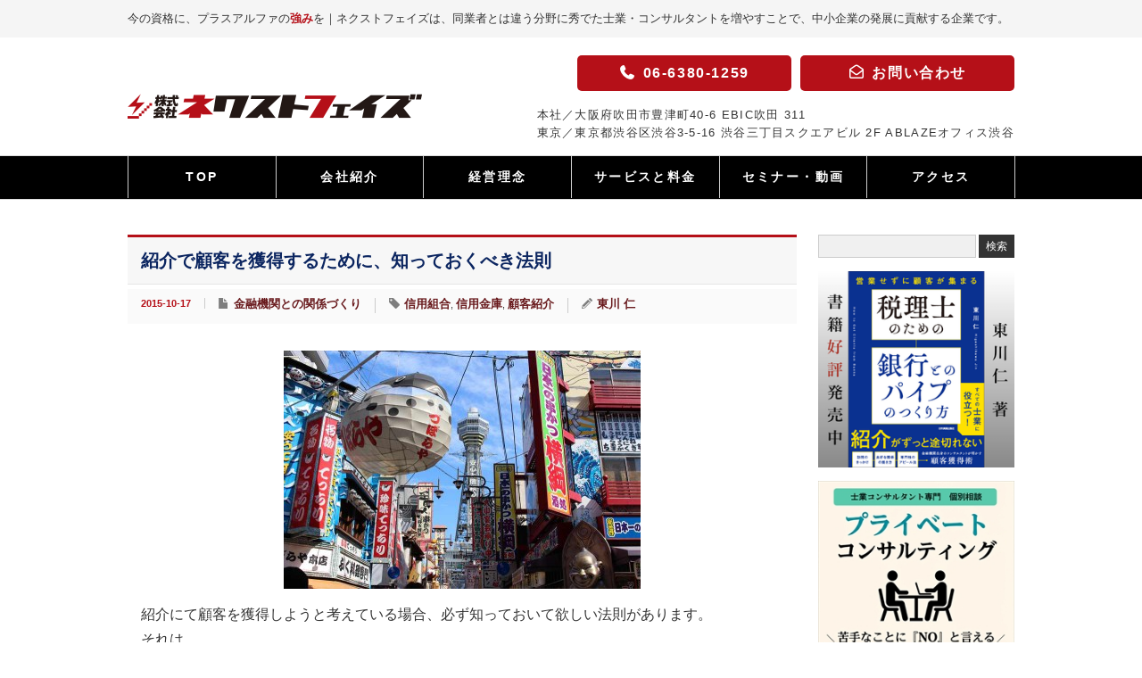

--- FILE ---
content_type: text/html; charset=UTF-8
request_url: https://www.npc.bz/relation/20151017
body_size: 22810
content:
<!DOCTYPE html>
<html lang="ja">
<head>
<meta charset="UTF-8">
<meta name="viewport" content="width=device-width" />
<title>紹介で顧客を獲得するために、知っておくべき法則 | 株式会社ネクストフェイズ株式会社ネクストフェイズ</title>
<!-- Google Tag Manager -->
<script>(function(w,d,s,l,i){w[l]=w[l]||[];w[l].push({'gtm.start':
            new Date().getTime(),event:'gtm.js'});var f=d.getElementsByTagName(s)[0],
        j=d.createElement(s),dl=l!='dataLayer'?'&l='+l:'';j.async=true;j.src=
        'https://www.googletagmanager.com/gtm.js?id='+i+dl;f.parentNode.insertBefore(j,f);
    })(window,document,'script','dataLayer','GTM-P5JB37');</script>
<!-- End Google Tag Manager -->
<link rel="alternate" type="application/rss+xml" title="株式会社ネクストフェイズ RSS Feed" href="https://www.npc.bz/feed" />
<link rel="alternate" type="application/atom+xml" title="株式会社ネクストフェイズ Atom Feed" href="https://www.npc.bz/feed/atom" />
<link rel="pingback" href="https://www.npc.bz/nextphase/xmlrpc.php" />



		<!-- All in One SEO 4.9.3 - aioseo.com -->
	<meta name="description" content="紹介にて顧客を獲得しようと考えている場合、必ず知っておいて欲しい法則があります。 それは、 「返報性の法則」" />
	<meta name="robots" content="max-image-preview:large" />
	<meta name="author" content="東川 仁"/>
	<meta name="google-site-verification" content="UbZQL_7FBr_CON8alH0Hl3LFFAPTiTBYDnXqG0bIDMQ" />
	<meta name="keywords" content="信用組合,信用金庫,顧客紹介" />
	<link rel="canonical" href="https://www.npc.bz/relation/20151017" />
	<meta name="generator" content="All in One SEO (AIOSEO) 4.9.3" />
		<meta property="og:locale" content="ja_JP" />
		<meta property="og:site_name" content="株式会社ネクストフェイズ | 今の資格に、プラスアルファの強みを - 士業・コンサルタントとしてのキャリアを「次の段階」へ" />
		<meta property="og:type" content="article" />
		<meta property="og:title" content="紹介で顧客を獲得するために、知っておくべき法則 | 株式会社ネクストフェイズ" />
		<meta property="og:description" content="紹介にて顧客を獲得しようと考えている場合、必ず知っておいて欲しい法則があります。 それは、 「返報性の法則」" />
		<meta property="og:url" content="https://www.npc.bz/relation/20151017" />
		<meta property="article:published_time" content="2015-10-16T21:30:29+00:00" />
		<meta property="article:modified_time" content="2015-10-31T06:24:01+00:00" />
		<meta name="twitter:card" content="summary" />
		<meta name="twitter:title" content="紹介で顧客を獲得するために、知っておくべき法則 | 株式会社ネクストフェイズ" />
		<meta name="twitter:description" content="紹介にて顧客を獲得しようと考えている場合、必ず知っておいて欲しい法則があります。 それは、 「返報性の法則」" />
		<script type="application/ld+json" class="aioseo-schema">
			{"@context":"https:\/\/schema.org","@graph":[{"@type":"Article","@id":"https:\/\/www.npc.bz\/relation\/20151017#article","name":"\u7d39\u4ecb\u3067\u9867\u5ba2\u3092\u7372\u5f97\u3059\u308b\u305f\u3081\u306b\u3001\u77e5\u3063\u3066\u304a\u304f\u3079\u304d\u6cd5\u5247 | \u682a\u5f0f\u4f1a\u793e\u30cd\u30af\u30b9\u30c8\u30d5\u30a7\u30a4\u30ba","headline":"\u7d39\u4ecb\u3067\u9867\u5ba2\u3092\u7372\u5f97\u3059\u308b\u305f\u3081\u306b\u3001\u77e5\u3063\u3066\u304a\u304f\u3079\u304d\u6cd5\u5247","author":{"@id":"https:\/\/www.npc.bz\/author\/jinny#author"},"publisher":{"@id":"https:\/\/www.npc.bz\/#organization"},"image":{"@type":"ImageObject","url":"https:\/\/www.npc.bz\/nextphase\/wp-content\/uploads\/2015\/10\/IMG_7428-e1445030978771.jpg","width":400,"height":267},"datePublished":"2015-10-17T06:30:29+09:00","dateModified":"2015-10-31T15:24:01+09:00","inLanguage":"ja","mainEntityOfPage":{"@id":"https:\/\/www.npc.bz\/relation\/20151017#webpage"},"isPartOf":{"@id":"https:\/\/www.npc.bz\/relation\/20151017#webpage"},"articleSection":"\u91d1\u878d\u6a5f\u95a2\u3068\u306e\u95a2\u4fc2\u3065\u304f\u308a, \u4fe1\u7528\u7d44\u5408, \u4fe1\u7528\u91d1\u5eab, \u9867\u5ba2\u7d39\u4ecb"},{"@type":"BreadcrumbList","@id":"https:\/\/www.npc.bz\/relation\/20151017#breadcrumblist","itemListElement":[{"@type":"ListItem","@id":"https:\/\/www.npc.bz#listItem","position":1,"name":"Home","item":"https:\/\/www.npc.bz","nextItem":{"@type":"ListItem","@id":"https:\/\/www.npc.bz\/category\/relation#listItem","name":"\u91d1\u878d\u6a5f\u95a2\u3068\u306e\u95a2\u4fc2\u3065\u304f\u308a"}},{"@type":"ListItem","@id":"https:\/\/www.npc.bz\/category\/relation#listItem","position":2,"name":"\u91d1\u878d\u6a5f\u95a2\u3068\u306e\u95a2\u4fc2\u3065\u304f\u308a","item":"https:\/\/www.npc.bz\/category\/relation","nextItem":{"@type":"ListItem","@id":"https:\/\/www.npc.bz\/relation\/20151017#listItem","name":"\u7d39\u4ecb\u3067\u9867\u5ba2\u3092\u7372\u5f97\u3059\u308b\u305f\u3081\u306b\u3001\u77e5\u3063\u3066\u304a\u304f\u3079\u304d\u6cd5\u5247"},"previousItem":{"@type":"ListItem","@id":"https:\/\/www.npc.bz#listItem","name":"Home"}},{"@type":"ListItem","@id":"https:\/\/www.npc.bz\/relation\/20151017#listItem","position":3,"name":"\u7d39\u4ecb\u3067\u9867\u5ba2\u3092\u7372\u5f97\u3059\u308b\u305f\u3081\u306b\u3001\u77e5\u3063\u3066\u304a\u304f\u3079\u304d\u6cd5\u5247","previousItem":{"@type":"ListItem","@id":"https:\/\/www.npc.bz\/category\/relation#listItem","name":"\u91d1\u878d\u6a5f\u95a2\u3068\u306e\u95a2\u4fc2\u3065\u304f\u308a"}}]},{"@type":"Organization","@id":"https:\/\/www.npc.bz\/#organization","name":"\u682a\u5f0f\u4f1a\u793e\u30cd\u30af\u30b9\u30c8\u30d5\u30a7\u30a4\u30ba","description":"\u4eca\u306e\u8cc7\u683c\u306b\u3001\u30d7\u30e9\u30b9\u30a2\u30eb\u30d5\u30a1\u306e\u5f37\u307f\u3092 - \u58eb\u696d\u30fb\u30b3\u30f3\u30b5\u30eb\u30bf\u30f3\u30c8\u3068\u3057\u3066\u306e\u30ad\u30e3\u30ea\u30a2\u3092\u300c\u6b21\u306e\u6bb5\u968e\u300d\u3078","url":"https:\/\/www.npc.bz\/","logo":{"@type":"ImageObject","url":"https:\/\/www.npc.bz\/nextphase\/wp-content\/uploads\/2021\/04\/nextphase_logo-aio.jpg","@id":"https:\/\/www.npc.bz\/relation\/20151017\/#organizationLogo","width":337,"height":132},"image":{"@id":"https:\/\/www.npc.bz\/relation\/20151017\/#organizationLogo"},"sameAs":["https:\/\/facebook.com\/","https:\/\/x.com\/","https:\/\/instagram.com\/","https:\/\/pinterest.com\/","https:\/\/youtube.com\/","https:\/\/linkedin.com\/in\/"]},{"@type":"Person","@id":"https:\/\/www.npc.bz\/author\/jinny#author","url":"https:\/\/www.npc.bz\/author\/jinny","name":"\u6771\u5ddd \u4ec1","image":{"@type":"ImageObject","@id":"https:\/\/www.npc.bz\/relation\/20151017#authorImage","url":"https:\/\/secure.gravatar.com\/avatar\/1af38d46f0cf4f311fbb9f92856d6a0691740d11c2da4a422a4ed1e3fe9f5f85?s=96&d=mm&r=g","width":96,"height":96,"caption":"\u6771\u5ddd \u4ec1"}},{"@type":"WebPage","@id":"https:\/\/www.npc.bz\/relation\/20151017#webpage","url":"https:\/\/www.npc.bz\/relation\/20151017","name":"\u7d39\u4ecb\u3067\u9867\u5ba2\u3092\u7372\u5f97\u3059\u308b\u305f\u3081\u306b\u3001\u77e5\u3063\u3066\u304a\u304f\u3079\u304d\u6cd5\u5247 | \u682a\u5f0f\u4f1a\u793e\u30cd\u30af\u30b9\u30c8\u30d5\u30a7\u30a4\u30ba","description":"\u7d39\u4ecb\u306b\u3066\u9867\u5ba2\u3092\u7372\u5f97\u3057\u3088\u3046\u3068\u8003\u3048\u3066\u3044\u308b\u5834\u5408\u3001\u5fc5\u305a\u77e5\u3063\u3066\u304a\u3044\u3066\u6b32\u3057\u3044\u6cd5\u5247\u304c\u3042\u308a\u307e\u3059\u3002 \u305d\u308c\u306f\u3001 \u300c\u8fd4\u5831\u6027\u306e\u6cd5\u5247\u300d","inLanguage":"ja","isPartOf":{"@id":"https:\/\/www.npc.bz\/#website"},"breadcrumb":{"@id":"https:\/\/www.npc.bz\/relation\/20151017#breadcrumblist"},"author":{"@id":"https:\/\/www.npc.bz\/author\/jinny#author"},"creator":{"@id":"https:\/\/www.npc.bz\/author\/jinny#author"},"image":{"@type":"ImageObject","url":"https:\/\/www.npc.bz\/nextphase\/wp-content\/uploads\/2015\/10\/IMG_7428-e1445030978771.jpg","@id":"https:\/\/www.npc.bz\/relation\/20151017\/#mainImage","width":400,"height":267},"primaryImageOfPage":{"@id":"https:\/\/www.npc.bz\/relation\/20151017#mainImage"},"datePublished":"2015-10-17T06:30:29+09:00","dateModified":"2015-10-31T15:24:01+09:00"},{"@type":"WebSite","@id":"https:\/\/www.npc.bz\/#website","url":"https:\/\/www.npc.bz\/","name":"\u682a\u5f0f\u4f1a\u793e\u30cd\u30af\u30b9\u30c8\u30d5\u30a7\u30a4\u30ba","description":"\u4eca\u306e\u8cc7\u683c\u306b\u3001\u30d7\u30e9\u30b9\u30a2\u30eb\u30d5\u30a1\u306e\u5f37\u307f\u3092 - \u58eb\u696d\u30fb\u30b3\u30f3\u30b5\u30eb\u30bf\u30f3\u30c8\u3068\u3057\u3066\u306e\u30ad\u30e3\u30ea\u30a2\u3092\u300c\u6b21\u306e\u6bb5\u968e\u300d\u3078","inLanguage":"ja","publisher":{"@id":"https:\/\/www.npc.bz\/#organization"}}]}
		</script>
		<!-- All in One SEO -->

<link rel='dns-prefetch' href='//www.googletagmanager.com' />
<link rel='dns-prefetch' href='//use.fontawesome.com' />
<script type="text/javascript" id="wpp-js" src="https://www.npc.bz/nextphase/wp-content/plugins/wordpress-popular-posts/assets/js/wpp.min.js?ver=7.3.6" data-sampling="0" data-sampling-rate="100" data-api-url="https://www.npc.bz/wp-json/wordpress-popular-posts" data-post-id="5409" data-token="aaab1e137e" data-lang="0" data-debug="0"></script>
<link rel="alternate" title="oEmbed (JSON)" type="application/json+oembed" href="https://www.npc.bz/wp-json/oembed/1.0/embed?url=https%3A%2F%2Fwww.npc.bz%2Frelation%2F20151017" />
<link rel="alternate" title="oEmbed (XML)" type="text/xml+oembed" href="https://www.npc.bz/wp-json/oembed/1.0/embed?url=https%3A%2F%2Fwww.npc.bz%2Frelation%2F20151017&#038;format=xml" />
<style id='wp-img-auto-sizes-contain-inline-css' type='text/css'>
img:is([sizes=auto i],[sizes^="auto," i]){contain-intrinsic-size:3000px 1500px}
/*# sourceURL=wp-img-auto-sizes-contain-inline-css */
</style>
<style id='wp-emoji-styles-inline-css' type='text/css'>

	img.wp-smiley, img.emoji {
		display: inline !important;
		border: none !important;
		box-shadow: none !important;
		height: 1em !important;
		width: 1em !important;
		margin: 0 0.07em !important;
		vertical-align: -0.1em !important;
		background: none !important;
		padding: 0 !important;
	}
/*# sourceURL=wp-emoji-styles-inline-css */
</style>
<style id='wp-block-library-inline-css' type='text/css'>
:root{--wp-block-synced-color:#7a00df;--wp-block-synced-color--rgb:122,0,223;--wp-bound-block-color:var(--wp-block-synced-color);--wp-editor-canvas-background:#ddd;--wp-admin-theme-color:#007cba;--wp-admin-theme-color--rgb:0,124,186;--wp-admin-theme-color-darker-10:#006ba1;--wp-admin-theme-color-darker-10--rgb:0,107,160.5;--wp-admin-theme-color-darker-20:#005a87;--wp-admin-theme-color-darker-20--rgb:0,90,135;--wp-admin-border-width-focus:2px}@media (min-resolution:192dpi){:root{--wp-admin-border-width-focus:1.5px}}.wp-element-button{cursor:pointer}:root .has-very-light-gray-background-color{background-color:#eee}:root .has-very-dark-gray-background-color{background-color:#313131}:root .has-very-light-gray-color{color:#eee}:root .has-very-dark-gray-color{color:#313131}:root .has-vivid-green-cyan-to-vivid-cyan-blue-gradient-background{background:linear-gradient(135deg,#00d084,#0693e3)}:root .has-purple-crush-gradient-background{background:linear-gradient(135deg,#34e2e4,#4721fb 50%,#ab1dfe)}:root .has-hazy-dawn-gradient-background{background:linear-gradient(135deg,#faaca8,#dad0ec)}:root .has-subdued-olive-gradient-background{background:linear-gradient(135deg,#fafae1,#67a671)}:root .has-atomic-cream-gradient-background{background:linear-gradient(135deg,#fdd79a,#004a59)}:root .has-nightshade-gradient-background{background:linear-gradient(135deg,#330968,#31cdcf)}:root .has-midnight-gradient-background{background:linear-gradient(135deg,#020381,#2874fc)}:root{--wp--preset--font-size--normal:16px;--wp--preset--font-size--huge:42px}.has-regular-font-size{font-size:1em}.has-larger-font-size{font-size:2.625em}.has-normal-font-size{font-size:var(--wp--preset--font-size--normal)}.has-huge-font-size{font-size:var(--wp--preset--font-size--huge)}.has-text-align-center{text-align:center}.has-text-align-left{text-align:left}.has-text-align-right{text-align:right}.has-fit-text{white-space:nowrap!important}#end-resizable-editor-section{display:none}.aligncenter{clear:both}.items-justified-left{justify-content:flex-start}.items-justified-center{justify-content:center}.items-justified-right{justify-content:flex-end}.items-justified-space-between{justify-content:space-between}.screen-reader-text{border:0;clip-path:inset(50%);height:1px;margin:-1px;overflow:hidden;padding:0;position:absolute;width:1px;word-wrap:normal!important}.screen-reader-text:focus{background-color:#ddd;clip-path:none;color:#444;display:block;font-size:1em;height:auto;left:5px;line-height:normal;padding:15px 23px 14px;text-decoration:none;top:5px;width:auto;z-index:100000}html :where(.has-border-color){border-style:solid}html :where([style*=border-top-color]){border-top-style:solid}html :where([style*=border-right-color]){border-right-style:solid}html :where([style*=border-bottom-color]){border-bottom-style:solid}html :where([style*=border-left-color]){border-left-style:solid}html :where([style*=border-width]){border-style:solid}html :where([style*=border-top-width]){border-top-style:solid}html :where([style*=border-right-width]){border-right-style:solid}html :where([style*=border-bottom-width]){border-bottom-style:solid}html :where([style*=border-left-width]){border-left-style:solid}html :where(img[class*=wp-image-]){height:auto;max-width:100%}:where(figure){margin:0 0 1em}html :where(.is-position-sticky){--wp-admin--admin-bar--position-offset:var(--wp-admin--admin-bar--height,0px)}@media screen and (max-width:600px){html :where(.is-position-sticky){--wp-admin--admin-bar--position-offset:0px}}
/* VK Color Palettes */

/*# sourceURL=wp-block-library-inline-css */
</style><style id='global-styles-inline-css' type='text/css'>
:root{--wp--preset--aspect-ratio--square: 1;--wp--preset--aspect-ratio--4-3: 4/3;--wp--preset--aspect-ratio--3-4: 3/4;--wp--preset--aspect-ratio--3-2: 3/2;--wp--preset--aspect-ratio--2-3: 2/3;--wp--preset--aspect-ratio--16-9: 16/9;--wp--preset--aspect-ratio--9-16: 9/16;--wp--preset--color--black: #000000;--wp--preset--color--cyan-bluish-gray: #abb8c3;--wp--preset--color--white: #ffffff;--wp--preset--color--pale-pink: #f78da7;--wp--preset--color--vivid-red: #cf2e2e;--wp--preset--color--luminous-vivid-orange: #ff6900;--wp--preset--color--luminous-vivid-amber: #fcb900;--wp--preset--color--light-green-cyan: #7bdcb5;--wp--preset--color--vivid-green-cyan: #00d084;--wp--preset--color--pale-cyan-blue: #8ed1fc;--wp--preset--color--vivid-cyan-blue: #0693e3;--wp--preset--color--vivid-purple: #9b51e0;--wp--preset--color--text-color: #333;--wp--preset--color--np-red: #b51018;--wp--preset--color--theme-blue: #0b2560;--wp--preset--color--gray-white: #f5f5f5;--wp--preset--gradient--vivid-cyan-blue-to-vivid-purple: linear-gradient(135deg,rgb(6,147,227) 0%,rgb(155,81,224) 100%);--wp--preset--gradient--light-green-cyan-to-vivid-green-cyan: linear-gradient(135deg,rgb(122,220,180) 0%,rgb(0,208,130) 100%);--wp--preset--gradient--luminous-vivid-amber-to-luminous-vivid-orange: linear-gradient(135deg,rgb(252,185,0) 0%,rgb(255,105,0) 100%);--wp--preset--gradient--luminous-vivid-orange-to-vivid-red: linear-gradient(135deg,rgb(255,105,0) 0%,rgb(207,46,46) 100%);--wp--preset--gradient--very-light-gray-to-cyan-bluish-gray: linear-gradient(135deg,rgb(238,238,238) 0%,rgb(169,184,195) 100%);--wp--preset--gradient--cool-to-warm-spectrum: linear-gradient(135deg,rgb(74,234,220) 0%,rgb(151,120,209) 20%,rgb(207,42,186) 40%,rgb(238,44,130) 60%,rgb(251,105,98) 80%,rgb(254,248,76) 100%);--wp--preset--gradient--blush-light-purple: linear-gradient(135deg,rgb(255,206,236) 0%,rgb(152,150,240) 100%);--wp--preset--gradient--blush-bordeaux: linear-gradient(135deg,rgb(254,205,165) 0%,rgb(254,45,45) 50%,rgb(107,0,62) 100%);--wp--preset--gradient--luminous-dusk: linear-gradient(135deg,rgb(255,203,112) 0%,rgb(199,81,192) 50%,rgb(65,88,208) 100%);--wp--preset--gradient--pale-ocean: linear-gradient(135deg,rgb(255,245,203) 0%,rgb(182,227,212) 50%,rgb(51,167,181) 100%);--wp--preset--gradient--electric-grass: linear-gradient(135deg,rgb(202,248,128) 0%,rgb(113,206,126) 100%);--wp--preset--gradient--midnight: linear-gradient(135deg,rgb(2,3,129) 0%,rgb(40,116,252) 100%);--wp--preset--font-size--small: 0.875em;--wp--preset--font-size--medium: 1.25em;--wp--preset--font-size--large: 1.75em;--wp--preset--font-size--x-large: 42px;--wp--preset--font-size--default: 1em;--wp--preset--spacing--20: 0.44rem;--wp--preset--spacing--30: 0.67rem;--wp--preset--spacing--40: 1rem;--wp--preset--spacing--50: 1.5rem;--wp--preset--spacing--60: 2.25rem;--wp--preset--spacing--70: 3.38rem;--wp--preset--spacing--80: 5.06rem;--wp--preset--shadow--natural: 6px 6px 9px rgba(0, 0, 0, 0.2);--wp--preset--shadow--deep: 12px 12px 50px rgba(0, 0, 0, 0.4);--wp--preset--shadow--sharp: 6px 6px 0px rgba(0, 0, 0, 0.2);--wp--preset--shadow--outlined: 6px 6px 0px -3px rgb(255, 255, 255), 6px 6px rgb(0, 0, 0);--wp--preset--shadow--crisp: 6px 6px 0px rgb(0, 0, 0);}:root { --wp--style--global--content-size: 750px;--wp--style--global--wide-size: 994px; }:where(body) { margin: 0; }.wp-site-blocks > .alignleft { float: left; margin-right: 2em; }.wp-site-blocks > .alignright { float: right; margin-left: 2em; }.wp-site-blocks > .aligncenter { justify-content: center; margin-left: auto; margin-right: auto; }:where(.wp-site-blocks) > * { margin-block-start: 24px; margin-block-end: 0; }:where(.wp-site-blocks) > :first-child { margin-block-start: 0; }:where(.wp-site-blocks) > :last-child { margin-block-end: 0; }:root { --wp--style--block-gap: 24px; }:root :where(.is-layout-flow) > :first-child{margin-block-start: 0;}:root :where(.is-layout-flow) > :last-child{margin-block-end: 0;}:root :where(.is-layout-flow) > *{margin-block-start: 24px;margin-block-end: 0;}:root :where(.is-layout-constrained) > :first-child{margin-block-start: 0;}:root :where(.is-layout-constrained) > :last-child{margin-block-end: 0;}:root :where(.is-layout-constrained) > *{margin-block-start: 24px;margin-block-end: 0;}:root :where(.is-layout-flex){gap: 24px;}:root :where(.is-layout-grid){gap: 24px;}.is-layout-flow > .alignleft{float: left;margin-inline-start: 0;margin-inline-end: 2em;}.is-layout-flow > .alignright{float: right;margin-inline-start: 2em;margin-inline-end: 0;}.is-layout-flow > .aligncenter{margin-left: auto !important;margin-right: auto !important;}.is-layout-constrained > .alignleft{float: left;margin-inline-start: 0;margin-inline-end: 2em;}.is-layout-constrained > .alignright{float: right;margin-inline-start: 2em;margin-inline-end: 0;}.is-layout-constrained > .aligncenter{margin-left: auto !important;margin-right: auto !important;}.is-layout-constrained > :where(:not(.alignleft):not(.alignright):not(.alignfull)){max-width: var(--wp--style--global--content-size);margin-left: auto !important;margin-right: auto !important;}.is-layout-constrained > .alignwide{max-width: var(--wp--style--global--wide-size);}body .is-layout-flex{display: flex;}.is-layout-flex{flex-wrap: wrap;align-items: center;}.is-layout-flex > :is(*, div){margin: 0;}body .is-layout-grid{display: grid;}.is-layout-grid > :is(*, div){margin: 0;}body{padding-top: 0px;padding-right: 0px;padding-bottom: 0px;padding-left: 0px;}a:where(:not(.wp-element-button)){text-decoration: underline;}:root :where(.wp-element-button, .wp-block-button__link){background-color: #32373c;border-width: 0;color: #fff;font-family: inherit;font-size: inherit;font-style: inherit;font-weight: inherit;letter-spacing: inherit;line-height: inherit;padding-top: calc(0.667em + 2px);padding-right: calc(1.333em + 2px);padding-bottom: calc(0.667em + 2px);padding-left: calc(1.333em + 2px);text-decoration: none;text-transform: inherit;}.has-black-color{color: var(--wp--preset--color--black) !important;}.has-cyan-bluish-gray-color{color: var(--wp--preset--color--cyan-bluish-gray) !important;}.has-white-color{color: var(--wp--preset--color--white) !important;}.has-pale-pink-color{color: var(--wp--preset--color--pale-pink) !important;}.has-vivid-red-color{color: var(--wp--preset--color--vivid-red) !important;}.has-luminous-vivid-orange-color{color: var(--wp--preset--color--luminous-vivid-orange) !important;}.has-luminous-vivid-amber-color{color: var(--wp--preset--color--luminous-vivid-amber) !important;}.has-light-green-cyan-color{color: var(--wp--preset--color--light-green-cyan) !important;}.has-vivid-green-cyan-color{color: var(--wp--preset--color--vivid-green-cyan) !important;}.has-pale-cyan-blue-color{color: var(--wp--preset--color--pale-cyan-blue) !important;}.has-vivid-cyan-blue-color{color: var(--wp--preset--color--vivid-cyan-blue) !important;}.has-vivid-purple-color{color: var(--wp--preset--color--vivid-purple) !important;}.has-text-color-color{color: var(--wp--preset--color--text-color) !important;}.has-np-red-color{color: var(--wp--preset--color--np-red) !important;}.has-theme-blue-color{color: var(--wp--preset--color--theme-blue) !important;}.has-gray-white-color{color: var(--wp--preset--color--gray-white) !important;}.has-black-background-color{background-color: var(--wp--preset--color--black) !important;}.has-cyan-bluish-gray-background-color{background-color: var(--wp--preset--color--cyan-bluish-gray) !important;}.has-white-background-color{background-color: var(--wp--preset--color--white) !important;}.has-pale-pink-background-color{background-color: var(--wp--preset--color--pale-pink) !important;}.has-vivid-red-background-color{background-color: var(--wp--preset--color--vivid-red) !important;}.has-luminous-vivid-orange-background-color{background-color: var(--wp--preset--color--luminous-vivid-orange) !important;}.has-luminous-vivid-amber-background-color{background-color: var(--wp--preset--color--luminous-vivid-amber) !important;}.has-light-green-cyan-background-color{background-color: var(--wp--preset--color--light-green-cyan) !important;}.has-vivid-green-cyan-background-color{background-color: var(--wp--preset--color--vivid-green-cyan) !important;}.has-pale-cyan-blue-background-color{background-color: var(--wp--preset--color--pale-cyan-blue) !important;}.has-vivid-cyan-blue-background-color{background-color: var(--wp--preset--color--vivid-cyan-blue) !important;}.has-vivid-purple-background-color{background-color: var(--wp--preset--color--vivid-purple) !important;}.has-text-color-background-color{background-color: var(--wp--preset--color--text-color) !important;}.has-np-red-background-color{background-color: var(--wp--preset--color--np-red) !important;}.has-theme-blue-background-color{background-color: var(--wp--preset--color--theme-blue) !important;}.has-gray-white-background-color{background-color: var(--wp--preset--color--gray-white) !important;}.has-black-border-color{border-color: var(--wp--preset--color--black) !important;}.has-cyan-bluish-gray-border-color{border-color: var(--wp--preset--color--cyan-bluish-gray) !important;}.has-white-border-color{border-color: var(--wp--preset--color--white) !important;}.has-pale-pink-border-color{border-color: var(--wp--preset--color--pale-pink) !important;}.has-vivid-red-border-color{border-color: var(--wp--preset--color--vivid-red) !important;}.has-luminous-vivid-orange-border-color{border-color: var(--wp--preset--color--luminous-vivid-orange) !important;}.has-luminous-vivid-amber-border-color{border-color: var(--wp--preset--color--luminous-vivid-amber) !important;}.has-light-green-cyan-border-color{border-color: var(--wp--preset--color--light-green-cyan) !important;}.has-vivid-green-cyan-border-color{border-color: var(--wp--preset--color--vivid-green-cyan) !important;}.has-pale-cyan-blue-border-color{border-color: var(--wp--preset--color--pale-cyan-blue) !important;}.has-vivid-cyan-blue-border-color{border-color: var(--wp--preset--color--vivid-cyan-blue) !important;}.has-vivid-purple-border-color{border-color: var(--wp--preset--color--vivid-purple) !important;}.has-text-color-border-color{border-color: var(--wp--preset--color--text-color) !important;}.has-np-red-border-color{border-color: var(--wp--preset--color--np-red) !important;}.has-theme-blue-border-color{border-color: var(--wp--preset--color--theme-blue) !important;}.has-gray-white-border-color{border-color: var(--wp--preset--color--gray-white) !important;}.has-vivid-cyan-blue-to-vivid-purple-gradient-background{background: var(--wp--preset--gradient--vivid-cyan-blue-to-vivid-purple) !important;}.has-light-green-cyan-to-vivid-green-cyan-gradient-background{background: var(--wp--preset--gradient--light-green-cyan-to-vivid-green-cyan) !important;}.has-luminous-vivid-amber-to-luminous-vivid-orange-gradient-background{background: var(--wp--preset--gradient--luminous-vivid-amber-to-luminous-vivid-orange) !important;}.has-luminous-vivid-orange-to-vivid-red-gradient-background{background: var(--wp--preset--gradient--luminous-vivid-orange-to-vivid-red) !important;}.has-very-light-gray-to-cyan-bluish-gray-gradient-background{background: var(--wp--preset--gradient--very-light-gray-to-cyan-bluish-gray) !important;}.has-cool-to-warm-spectrum-gradient-background{background: var(--wp--preset--gradient--cool-to-warm-spectrum) !important;}.has-blush-light-purple-gradient-background{background: var(--wp--preset--gradient--blush-light-purple) !important;}.has-blush-bordeaux-gradient-background{background: var(--wp--preset--gradient--blush-bordeaux) !important;}.has-luminous-dusk-gradient-background{background: var(--wp--preset--gradient--luminous-dusk) !important;}.has-pale-ocean-gradient-background{background: var(--wp--preset--gradient--pale-ocean) !important;}.has-electric-grass-gradient-background{background: var(--wp--preset--gradient--electric-grass) !important;}.has-midnight-gradient-background{background: var(--wp--preset--gradient--midnight) !important;}.has-small-font-size{font-size: var(--wp--preset--font-size--small) !important;}.has-medium-font-size{font-size: var(--wp--preset--font-size--medium) !important;}.has-large-font-size{font-size: var(--wp--preset--font-size--large) !important;}.has-x-large-font-size{font-size: var(--wp--preset--font-size--x-large) !important;}.has-default-font-size{font-size: var(--wp--preset--font-size--default) !important;}
/*# sourceURL=global-styles-inline-css */
</style>

<link rel='stylesheet' id='vk-components-style-css' href='https://www.npc.bz/nextphase/wp-content/plugins/vk-blocks/vendor/vektor-inc/vk-component/src//assets/css/vk-components.css?ver=1.6.5' type='text/css' media='all' />
<link rel='stylesheet' id='contact-form-7-css' href='https://www.npc.bz/nextphase/wp-content/plugins/contact-form-7/includes/css/styles.css?ver=6.1.4' type='text/css' media='all' />
<link rel='stylesheet' id='blogcard_style-css' href='https://www.npc.bz/nextphase/wp-content/plugins/dX_blogcard/css/dx_blogcard.css?ver=6.9' type='text/css' media='all' />
<link rel='stylesheet' id='sb-type-std-css' href='https://www.npc.bz/nextphase/wp-content/plugins/speech-bubble/css/sb-type-std.css?ver=6.9' type='text/css' media='all' />
<link rel='stylesheet' id='sb-type-fb-css' href='https://www.npc.bz/nextphase/wp-content/plugins/speech-bubble/css/sb-type-fb.css?ver=6.9' type='text/css' media='all' />
<link rel='stylesheet' id='sb-type-fb-flat-css' href='https://www.npc.bz/nextphase/wp-content/plugins/speech-bubble/css/sb-type-fb-flat.css?ver=6.9' type='text/css' media='all' />
<link rel='stylesheet' id='sb-type-ln-css' href='https://www.npc.bz/nextphase/wp-content/plugins/speech-bubble/css/sb-type-ln.css?ver=6.9' type='text/css' media='all' />
<link rel='stylesheet' id='sb-type-ln-flat-css' href='https://www.npc.bz/nextphase/wp-content/plugins/speech-bubble/css/sb-type-ln-flat.css?ver=6.9' type='text/css' media='all' />
<link rel='stylesheet' id='sb-type-pink-css' href='https://www.npc.bz/nextphase/wp-content/plugins/speech-bubble/css/sb-type-pink.css?ver=6.9' type='text/css' media='all' />
<link rel='stylesheet' id='sb-type-rtail-css' href='https://www.npc.bz/nextphase/wp-content/plugins/speech-bubble/css/sb-type-rtail.css?ver=6.9' type='text/css' media='all' />
<link rel='stylesheet' id='sb-type-drop-css' href='https://www.npc.bz/nextphase/wp-content/plugins/speech-bubble/css/sb-type-drop.css?ver=6.9' type='text/css' media='all' />
<link rel='stylesheet' id='sb-type-think-css' href='https://www.npc.bz/nextphase/wp-content/plugins/speech-bubble/css/sb-type-think.css?ver=6.9' type='text/css' media='all' />
<link rel='stylesheet' id='sb-no-br-css' href='https://www.npc.bz/nextphase/wp-content/plugins/speech-bubble/css/sb-no-br.css?ver=6.9' type='text/css' media='all' />
<link rel='stylesheet' id='ez-toc-css' href='https://www.npc.bz/nextphase/wp-content/plugins/easy-table-of-contents/assets/css/screen.min.css?ver=2.0.80' type='text/css' media='all' />
<style id='ez-toc-inline-css' type='text/css'>
div#ez-toc-container .ez-toc-title {font-size: 120%;}div#ez-toc-container .ez-toc-title {font-weight: 500;}div#ez-toc-container ul li , div#ez-toc-container ul li a {font-size: 95%;}div#ez-toc-container ul li , div#ez-toc-container ul li a {font-weight: 500;}div#ez-toc-container nav ul ul li {font-size: 90%;}.ez-toc-box-title {font-weight: bold; margin-bottom: 10px; text-align: center; text-transform: uppercase; letter-spacing: 1px; color: #666; padding-bottom: 5px;position:absolute;top:-4%;left:5%;background-color: inherit;transition: top 0.3s ease;}.ez-toc-box-title.toc-closed {top:-25%;}
.ez-toc-container-direction {direction: ltr;}.ez-toc-counter ul{counter-reset: item ;}.ez-toc-counter nav ul li a::before {content: counters(item, '.', decimal) '. ';display: inline-block;counter-increment: item;flex-grow: 0;flex-shrink: 0;margin-right: .2em; float: left; }.ez-toc-widget-direction {direction: ltr;}.ez-toc-widget-container ul{counter-reset: item ;}.ez-toc-widget-container nav ul li a::before {content: counters(item, '.', decimal) '. ';display: inline-block;counter-increment: item;flex-grow: 0;flex-shrink: 0;margin-right: .2em; float: left; }
/*# sourceURL=ez-toc-inline-css */
</style>
<link rel='stylesheet' id='vk-swiper-style-css' href='https://www.npc.bz/nextphase/wp-content/plugins/vk-blocks/vendor/vektor-inc/vk-swiper/src/assets/css/swiper-bundle.min.css?ver=11.0.2' type='text/css' media='all' />
<link rel='stylesheet' id='vkblocks-bootstrap-css' href='https://www.npc.bz/nextphase/wp-content/plugins/vk-blocks/build/bootstrap_vk_using.css?ver=4.3.1' type='text/css' media='all' />
<link rel='stylesheet' id='wordpress-popular-posts-css-css' href='https://www.npc.bz/nextphase/wp-content/plugins/wordpress-popular-posts/assets/css/wpp.css?ver=7.3.6' type='text/css' media='all' />
<link rel='stylesheet' id='parent-style-css' href='https://www.npc.bz/nextphase/wp-content/themes/gorgeous_tcd013/style.css?ver=6.9' type='text/css' media='all' />
<link rel='stylesheet' id='child-style-css' href='https://www.npc.bz/nextphase/wp-content/themes/gorgeous_tcd013_barbpack/style.css?ver=6.9' type='text/css' media='all' />
<link rel='stylesheet' id='awesome-css' href='https://use.fontawesome.com/releases/v5.7.1/css/all.css?ver=6.9' type='text/css' media='all' />
<link rel='stylesheet' id='vk-blocks-build-css-css' href='https://www.npc.bz/nextphase/wp-content/plugins/vk-blocks/build/block-build.css?ver=1.115.2.1' type='text/css' media='all' />
<style id='vk-blocks-build-css-inline-css' type='text/css'>
:root { --vk-size-text: 16px; /* --vk-color-primary is deprecated. */ --vk-color-primary:#337ab7; }

	:root {
		--vk_image-mask-circle: url(https://www.npc.bz/nextphase/wp-content/plugins/vk-blocks/inc/vk-blocks/images/circle.svg);
		--vk_image-mask-wave01: url(https://www.npc.bz/nextphase/wp-content/plugins/vk-blocks/inc/vk-blocks/images/wave01.svg);
		--vk_image-mask-wave02: url(https://www.npc.bz/nextphase/wp-content/plugins/vk-blocks/inc/vk-blocks/images/wave02.svg);
		--vk_image-mask-wave03: url(https://www.npc.bz/nextphase/wp-content/plugins/vk-blocks/inc/vk-blocks/images/wave03.svg);
		--vk_image-mask-wave04: url(https://www.npc.bz/nextphase/wp-content/plugins/vk-blocks/inc/vk-blocks/images/wave04.svg);
	}
	

	:root {

		--vk-balloon-border-width:1px;

		--vk-balloon-speech-offset:-12px;
	}
	

	:root {
		--vk_flow-arrow: url(https://www.npc.bz/nextphase/wp-content/plugins/vk-blocks/inc/vk-blocks/images/arrow_bottom.svg);
	}
	
/*# sourceURL=vk-blocks-build-css-inline-css */
</style>
<link rel='stylesheet' id='vk-font-awesome-css' href='https://www.npc.bz/nextphase/wp-content/plugins/vk-blocks/vendor/vektor-inc/font-awesome-versions/src/font-awesome/css/all.min.css?ver=7.1.0' type='text/css' media='all' />
<script type="text/javascript" src="https://www.npc.bz/nextphase/wp-includes/js/jquery/jquery.min.js?ver=3.7.1" id="jquery-core-js"></script>
<script type="text/javascript" src="https://www.npc.bz/nextphase/wp-includes/js/jquery/jquery-migrate.min.js?ver=3.4.1" id="jquery-migrate-js"></script>
<script type="text/javascript" src="https://www.npc.bz/nextphase/wp-content/plugins/barbpack/js/jquery.matchHeight-min.js?ver=6.9" id="matchHeight-js"></script>
<script type="text/javascript" src="https://www.npc.bz/nextphase/wp-content/plugins/barbpack/js/table_press_layout.js?ver=6.9" id="for_tablepress-js"></script>
<script type="text/javascript" src="https://www.npc.bz/nextphase/wp-content/themes/gorgeous_tcd013_barbpack/js/banner.js?ver=6.9" id="fixed-banner-js"></script>

<!-- Site Kit によって追加された Google タグ（gtag.js）スニペット -->
<!-- Google アナリティクス スニペット (Site Kit が追加) -->
<script type="text/javascript" src="https://www.googletagmanager.com/gtag/js?id=G-DLNK8YBJHL" id="google_gtagjs-js" async></script>
<script type="text/javascript" id="google_gtagjs-js-after">
/* <![CDATA[ */
window.dataLayer = window.dataLayer || [];function gtag(){dataLayer.push(arguments);}
gtag("set","linker",{"domains":["www.npc.bz"]});
gtag("js", new Date());
gtag("set", "developer_id.dZTNiMT", true);
gtag("config", "G-DLNK8YBJHL");
//# sourceURL=google_gtagjs-js-after
/* ]]> */
</script>
<link rel="https://api.w.org/" href="https://www.npc.bz/wp-json/" /><link rel="alternate" title="JSON" type="application/json" href="https://www.npc.bz/wp-json/wp/v2/posts/5409" /><link rel='shortlink' href='https://www.npc.bz/?p=5409' />
<meta name="generator" content="Site Kit by Google 1.170.0" />            <style id="wpp-loading-animation-styles">@-webkit-keyframes bgslide{from{background-position-x:0}to{background-position-x:-200%}}@keyframes bgslide{from{background-position-x:0}to{background-position-x:-200%}}.wpp-widget-block-placeholder,.wpp-shortcode-placeholder{margin:0 auto;width:60px;height:3px;background:#dd3737;background:linear-gradient(90deg,#dd3737 0%,#571313 10%,#dd3737 100%);background-size:200% auto;border-radius:3px;-webkit-animation:bgslide 1s infinite linear;animation:bgslide 1s infinite linear}</style>
            <meta property="og:image" content="https://www.npc.bz/nextphase/wp-content/uploads/2015/10/IMG_7428-e1445030978771.jpg" />
<style type="text/css"></style><link rel="icon" href="https://www.npc.bz/nextphase/wp-content/uploads/2018/11/cropped-favicon-84x84.png" sizes="32x32" />
<link rel="icon" href="https://www.npc.bz/nextphase/wp-content/uploads/2018/11/cropped-favicon-200x200.png" sizes="192x192" />
<link rel="apple-touch-icon" href="https://www.npc.bz/nextphase/wp-content/uploads/2018/11/cropped-favicon-200x200.png" />
<meta name="msapplication-TileImage" content="https://www.npc.bz/nextphase/wp-content/uploads/2018/11/cropped-favicon-400x400.png" />

<script type="text/javascript" src="https://www.npc.bz/nextphase/wp-content/themes/gorgeous_tcd013/js/jquery.li-scroller.1.0.js"></script>
<script type="text/javascript">
jQuery(document).ready(function($){
 $("#newslist").liScroll({travelocity: 0.08});
});
</script>


<link rel="stylesheet" href="https://www.npc.bz/nextphase/wp-content/themes/gorgeous_tcd013/style.css?ver=5.2.3" type="text/css" />
<link rel="stylesheet" href="https://www.npc.bz/nextphase/wp-content/themes/gorgeous_tcd013/comment-style.css?ver=5.2.3" type="text/css" />

<link rel="stylesheet" media="screen and (min-width:641px)" href="https://www.npc.bz/nextphase/wp-content/themes/gorgeous_tcd013/style_pc.css?ver=5.2.3" type="text/css" />
<link rel="stylesheet" media="screen and (max-width:640px)" href="https://www.npc.bz/nextphase/wp-content/themes/gorgeous_tcd013/style_sp.css?ver=5.2.3" type="text/css" />

<link rel="stylesheet" href="https://www.npc.bz/nextphase/wp-content/themes/gorgeous_tcd013_barbpack/japanese.css?ver=5.2.3" type="text/css" />

<script type="text/javascript" src="https://www.npc.bz/nextphase/wp-content/themes/gorgeous_tcd013/js/jscript.js?ver=5.2.3"></script>
<script type="text/javascript" src="https://www.npc.bz/nextphase/wp-content/themes/gorgeous_tcd013/js/scroll.js?ver=5.2.3"></script>
<script type="text/javascript" src="https://www.npc.bz/nextphase/wp-content/themes/gorgeous_tcd013/js/comment.js?ver=5.2.3"></script>
<script type="text/javascript" src="https://www.npc.bz/nextphase/wp-content/themes/gorgeous_tcd013/js/rollover.js?ver=5.2.3"></script>

<style type="text/css">
body { font-size:14px; }
</style>

     <link rel="stylesheet"
          href="https://www.npc.bz/nextphase/wp-content/plugins/barbpack/css/barb_static.css.php?var=20260125070927"
          type="text/css"/>
    <link rel="stylesheet" href="https://www.npc.bz/nextphase/wp-content/themes/gorgeous_tcd013_barbpack/custom.css?var=20260125070927"
          type="text/css"/>
	</head>
<body class=" default">
	
 <div id="header_wrap">
  <div id="header" class="clearfix">

   <!-- site description -->
   <div id="desc_wrap">
     <div id="desc_fit">
       <h1 id="site_description">今の資格に、プラスアルファの<span class="strong">強み</span>を｜ネクストフェイズは、同業者とは違う分野に秀でた士業・コンサルタントを増やすことで、中小企業の発展に貢献する企業です。</h1>     </div>
   </div>

   <!-- logo -->
   <div id="header_logo_cover">
   <div id="header_logo_wrap">
   <h2 id="logo" style="top:0px; left:0px;"><a href=" https://www.npc.bz/" title="株式会社ネクストフェイズ" data-label="株式会社ネクストフェイズ"><img src="https://www.npc.bz/nextphase/wp-content/uploads/tcd-w/logo.png?1769324967" alt="株式会社ネクストフェイズ" title="株式会社ネクストフェイズ" /></a></h2>
                <div class="header_banner pc clearfix">
                        <div class="banner_row_wrapper clearfix">
                <div class="banner_row clearfix">        <div class="barb_text_banner" style="background-color: #b51018; color: #FFF;">
	                    <a href="tel:0663801259">
		                            <span class="fa fa-phone" style="color: #FFF;"></span>
                    <span style="color: #FFF;">06-6380-1259</span>
                        </a>
                    </div>
                <div class="barb_text_banner" style="background-color: #b51018; color: #FFF;">
	                    <a href="/contact.html">
		                            <span class="fa far fa-envelope-open" style="color: #FFF;"></span>
                    <span style="color: #FFF;">お問い合わせ</span>
                        </a>
                    </div>
        </div>
            </div>
            	                    <div class="text_row"><div>			<div class="textwidget"><p class="address">本社／大阪府吹田市豊津町40-6 EBIC吹田 311<br />
東京／東京都渋谷区渋谷3-5-16 渋谷三丁目スクエアビル 2F ABLAZEオフィス渋谷</p>
</div>
		</div></div>
                    </div>
           </div>

   </div>

   <!-- global menu -->
   <div class="title_text sm">士業・コンサルタント - その肩書きに<span class="strong">強み</span>を追加</div>
   <a href="#" class="menu_button">
       menu   </a>
   <div id="menu_wrap">
    <div id="menu_fit">
     <div id="global_menu" class="clearfix">
      <ul id="menu-menu" class="menu"><li id="menu-item-20154" class="menu-item menu-item-type-custom menu-item-object-custom menu-item-20154"><a href="/">TOP</a></li>
<li id="menu-item-20155" class="menu-item menu-item-type-post_type_archive menu-item-object-company menu-item-20155"><a href="https://www.npc.bz/company">会社紹介</a></li>
<li id="menu-item-20156" class="menu-item menu-item-type-post_type menu-item-object-company menu-item-20156"><a href="https://www.npc.bz/cp/">経営理念</a></li>
<li id="menu-item-20157" class="menu-item menu-item-type-post_type menu-item-object-page menu-item-20157"><a href="https://www.npc.bz/fee.html">サービスと料金</a></li>
<li id="menu-item-20158" class="menu-item menu-item-type-post_type menu-item-object-page menu-item-20158"><a href="https://www.npc.bz/seminar_list.html">セミナー・動画</a></li>
<li id="menu-item-20159" class="menu-item menu-item-type-post_type menu-item-object-company menu-item-20159"><a href="https://www.npc.bz/access.html">アクセス</a></li>
</ul>     </div>
    </div>
   </div>

   
   <!-- social button -->
   
   <!-- banner -->
         
  </div><!-- END #header -->
 </div><!-- END #header_wrap -->

 <!-- smartphone banner -->
    <div><div id="logo_sm" class="sm"><a href="https://www.npc.bz"><img src="https://www.npc.bz/nextphase/wp-content/uploads/tcd-w/logo.png"></a></div></div>
   <div class="header_banner_wrapper sm">
            <div class="header_banner clearfix">        <div class="barb_text_banner" style="background-color: #b51018; color: #FFF;">
	                    <a href="tel:0663801259">
		                            <span class="fa fa-phone" style="color: #FFF;"></span>
                    <span style="color: #FFF;">06-6380-1259</span>
                        </a>
                    </div>
                <div class="barb_text_banner" style="background-color: #b51018; color: #FFF;">
	                    <a href="/contact.html">
		                            <span class="fa far fa-envelope-open" style="color: #FFF;"></span>
                    <span style="color: #FFF;">お問い合わせ</span>
                        </a>
                    </div>
        </div>
      	        <div class="text_header_banner"><div>			<div class="textwidget"><p class="address">本社／大阪府吹田市豊津町40-6 EBIC吹田 311<br />
東京／東京都渋谷区渋谷3-5-16 渋谷三丁目スクエアビル 2F ABLAZEオフィス渋谷</p>
</div>
		</div></div>
        </div>
 
 <!-- gallery width100 -->
 
 <div id="contents" class="clearfix">





<div id="main_col" class="blog">


 <h2 class="headline1" id="page_headline">紹介で顧客を獲得するために、知っておくべき法則</h2>

 <div id="content" class="clearfix">

  	      <ul id="single_meta" class="clearfix">
   <li class="date">2015-10-17</li>   <li class="post_category"><a href="https://www.npc.bz/category/relation" rel="category tag">金融機関との関係づくり</a></li>
   <li class="post_tag"><a href="https://www.npc.bz/tag/%e4%bf%a1%e7%94%a8%e7%b5%84%e5%90%88" rel="tag">信用組合</a>, <a href="https://www.npc.bz/tag/%e4%bf%a1%e7%94%a8%e9%87%91%e5%ba%ab" rel="tag">信用金庫</a>, <a href="https://www.npc.bz/tag/%e9%a1%a7%e5%ae%a2%e7%b4%b9%e4%bb%8b" rel="tag">顧客紹介</a></li>      <li class="post_author"><a href="https://www.npc.bz/author/jinny" title="東川 仁 の投稿" rel="author">東川 仁</a></li>  </ul>
  
  <div class="post clearfix">


   <!-- sns button top -->
      <!-- /sns button top -->

         
   <div class="post_image"><img width="400" height="267" src="https://www.npc.bz/nextphase/wp-content/uploads/2015/10/IMG_7428-e1445030978771.jpg" class="attachment-large size-large wp-post-image" alt="" decoding="async" fetchpriority="high" srcset="https://www.npc.bz/nextphase/wp-content/uploads/2015/10/IMG_7428-e1445030978771.jpg 400w, https://www.npc.bz/nextphase/wp-content/uploads/2015/10/IMG_7428-e1445030978771-150x100.jpg 150w, https://www.npc.bz/nextphase/wp-content/uploads/2015/10/IMG_7428-e1445030978771-126x84.jpg 126w, https://www.npc.bz/nextphase/wp-content/uploads/2015/10/IMG_7428-e1445030978771-204x136.jpg 204w, https://www.npc.bz/nextphase/wp-content/uploads/2015/10/IMG_7428-e1445030978771-129x86.jpg 129w, https://www.npc.bz/nextphase/wp-content/uploads/2015/10/IMG_7428-e1445030978771-272x182.jpg 272w" sizes="(max-width: 400px) 100vw, 400px" /></div>   <p>紹介にて顧客を獲得しようと考えている場合、必ず知っておいて欲しい法則があります。<br />
それは、<br />
<strong>「返報性の法則」</strong></p>
<p>返報性の法則とは、<br />
<strong>「人は他人から何らかの恩を受けた場合に、お返しをしなければならないという感情を抱く。」</strong><br />
というものです。</p>
<p>平たく言うと、<br />
「相手が求めていることであったり、価値を感じてくれる行為を、こちらが自発的に行うことで、<br />
相手も「何かお返しをしなくてはいけない」と思う可能性が高くなる。」<br />
という心理のことを言います。</p>
<p>日曜日のスーパーに行ってみてください。<br />
ハム・ソーセージ売り場の前に、ホットプレートを置いて、ソーセージを炒めているおばさんを<br />
よく見かけると思います。</p>
<p>この、ソーセージを爪楊枝に刺して、<br />
「美味しいですよ。どうぞご試食ください」<br />
と、前を通る方に勧めています。</p>
<p><strong>彼女達のメインターゲットは、奥さんと買い物に来ている、旦那さん。</strong><br />
試食をした旦那さんの80％以上が、聞かれてもいないのに、<br />
「うん。これ、おいしいな。かあさん。このソーセージ買っていこう」<br />
と言って、試食したソーセージを買うのです。</p>
<p>これが<strong>返報性の法則を活かしたマーケティング手法</strong>なんですね。</p>
<p>「試食したままで、そのまま何も買わないのは、申し訳ない」<br />
という心理が働くからなのです。</p>
<p>財布のひもを握っている奥さんに勧めても、<br />
「試食はするが、必要ないモノは買わない」<br />
と、主婦は徹底していますので、なかなか、買ってくれませんが、あまり家計のことに<br />
頓着のない旦那さんは、深く考えずに買ってしまいます。</p>
<p>買い物かごに、ソーセージをいれている旦那さんを見て、奥さんは<br />
「チッ」<br />
と、心の中で思っているのですね。</p>
<p>このように、<strong>返報性の法則が効く人と効かない人は確かにいます。</strong></p>
<p>銀行員で言えば、<strong>都市銀行や大手地方銀行の担当者には、返報性の法則が効きにくい</strong>です。<br />
彼らは、顧客の事よりも自分のことを大事にする傾向が強いです。<br />
（「半沢直樹」というドラマを見た方はご理解できると思いますが）</p>
<p>彼らに貸しを作っても、あまり返してくれません。<br />
情より、自分の実利を優先するからです。</p>
<p>しかし、信用金庫や信用組合といった、<strong>地域密着型金融機関の担当者には、返報性の法則はとても効きます。<br />
</strong>彼らは、地元の顧客ととても密接に関わっているため、いろいろなしがらみを持っています。<br />
そのしがらみを無視して商売をしてしまうと、地元の人々に嫌われてしまうからです。</p>
<p>だから、借りを作ったときには、<br />
<strong>「返さなければいけない」</strong><br />
という心理がとても強く働きます。</p>
<p>また、顧客と密接に関わっているので、「情」もわきます。<br />
「利」ではなく、「情」で顧客と接しているため、なおさら、<br />
「恩返し」<br />
ということに、意識が向くのです。</p>
<p>だから、<strong>金融機関から顧客を紹介してもらいたいのであれば、地域密着型金融機関の職員に対して、<br />
まず、「貸し」を作ること。</strong></p>
<p>「貸し」を作った数が多ければ多いほど、「恩返し」してくれる確率は上がります。</p>
<p>ただし、時々、返報性の法則が効かない担当者もいますので、よく、<strong>人間性を見た上で、<br />
「貸し」を作られることをお勧めします。</strong></p>
<p>銀行員に「貸し」を作れば顧客を紹介してもらえる確率は高くなる。<br />
確かにその通りなのですが、<br />
<strong>「どうすれば、銀行に「貸し」を作ることができるのかわからない。」</strong><br />
と悩んでいる人も少なくありません。</p>
<p>そんな悩みを解決するためのヒントが手に入ります。</p>
<p><strong><br />
●「融資に強い税理士になる方法」セミナー</strong><br />
<a href="https://www.npc.bz/fstc/" target="_blank">https://www.npc.bz/fstc/</a><br />
（東京）　10月26日(月)、28日(水)、29日(木)<br />
（大阪）　11月18日(水)、20日(金)<br />
　 　<br />
 　<br />
<strong>●「融資に強いFP・士業になる方法」セミナー</strong><br />
<a href="https://www.npc.bz/fp-shigyou/" target="_blank">https://www.npc.bz/fp-shigyou/</a><br />
（東京）　11月13日(金)、16日(月)<br />
（大阪）　11月3日(火)、12日(木)、12月3日(木)、4日(金)、5日(土)</p>
<div class="booklink-box" style="text-align:left;padding-bottom:20px;font-size:small;/zoom: 1;overflow: hidden;">
<div class="booklink-image" style="float:left;margin:0 15px 10px 0;"><a href="http://www.amazon.co.jp/exec/obidos/asin/4865810153/nextphase0b0-22/" target="_blank" ><img decoding="async" src="http://ecx.images-amazon.com/images/I/517r6wiGXXL._SL160_.jpg" style="border: none;" /></a></div>
<div class="booklink-info" style="line-height:120%;/zoom: 1;overflow: hidden;">
<div class="booklink-name" style="margin-bottom:10px;line-height:120%"><a href="http://www.amazon.co.jp/exec/obidos/asin/4865810153/nextphase0b0-22/" target="_blank" >お客は銀行からもらえ！ ―士業・社長・銀行がハッピーになれる営業法</a></p>
<div class="booklink-powered-date" style="font-size:8pt;margin-top:5px;font-family:verdana;line-height:120%">posted with <a href="http://yomereba.com" rel="nofollow" target="_blank">ヨメレバ</a></div>
</div>
<div class="booklink-detail" style="margin-bottom:5px;">東川 仁 さくら舎 2015-06-10    </div>
<div class="booklink-link2" style="margin-top:10px;">
<div class="shoplinkamazon" style="display:inline;margin-right:5px"><a href="http://www.amazon.co.jp/exec/obidos/asin/4865810153/nextphase0b0-22/" target="_blank" >Amazon</a></div>
<div class="shoplinkrakuten" style="display:inline;margin-right:5px"><a href="http://hb.afl.rakuten.co.jp/hgc/129a684d.e5e004c1.129a684e.e8ee18f5/?pc=http%3A%2F%2Fbooks.rakuten.co.jp%2Frb%2F13234953%2F%3Fscid%3Daf_ich_link_urltxt%26m%3Dhttp%3A%2F%2Fm.rakuten.co.jp%2Fev%2Fbook%2F" target="_blank" >楽天ブックス</a></div>
</p></div>
</div>
<div class="booklink-footer" style="clear: left"></div>
</div>
   
         
   <!-- sns button bottom -->
      <div style="clear:both; margin:40px 0 20px;">
   
<!--Type1-->

<div id="share_top1">

 

<div class="sns">
<ul class="type1 clearfix">
<!--Twitterボタン-->
<li class="twitter">
<a href="http://twitter.com/share?text=%E7%B4%B9%E4%BB%8B%E3%81%A7%E9%A1%A7%E5%AE%A2%E3%82%92%E7%8D%B2%E5%BE%97%E3%81%99%E3%82%8B%E3%81%9F%E3%82%81%E3%81%AB%E3%80%81%E7%9F%A5%E3%81%A3%E3%81%A6%E3%81%8A%E3%81%8F%E3%81%B9%E3%81%8D%E6%B3%95%E5%89%87&url=https%3A%2F%2Fwww.npc.bz%2Frelation%2F20151017&via=&tw_p=Postbutton&related=" onclick="javascript:window.open(this.href, '', 'menubar=no,toolbar=no,resizable=yes,scrollbars=yes,height=400,width=600');return false;"><i class="icon-twitter"></i><span class="ttl">Post</span><span class="share-count"></span></a></li>

<!--Facebookボタン-->
<li class="facebook">
<a href="//www.facebook.com/sharer/sharer.php?u=https://www.npc.bz/relation/20151017&amp;t=%E7%B4%B9%E4%BB%8B%E3%81%A7%E9%A1%A7%E5%AE%A2%E3%82%92%E7%8D%B2%E5%BE%97%E3%81%99%E3%82%8B%E3%81%9F%E3%82%81%E3%81%AB%E3%80%81%E7%9F%A5%E3%81%A3%E3%81%A6%E3%81%8A%E3%81%8F%E3%81%B9%E3%81%8D%E6%B3%95%E5%89%87" class="facebook-btn-icon-link" target="blank" rel="nofollow"><i class="icon-facebook"></i><span class="ttl">Share</span><span class="share-count"></span></a></li>






</ul>
</div>

</div>


<!--Type2-->

<!--Type3-->

<!--Type4-->

<!--Type5-->
   </div>
      <!-- /sns button bottom -->

  </div><!-- END .post -->

  <!-- author info -->
    
  
    <div id="related_post">
   <h3 class="headline3">関連記事</h3>
   <ul class="clearfix">
                <li class="clearfix odd">
     <a class="image" href="https://www.npc.bz/relation/20251204"><img width="200" height="200" src="https://www.npc.bz/nextphase/wp-content/uploads/2025/12/4b0404f05b980ac56feb0a0dee568227-200x200.jpg" class="attachment-small_size size-small_size wp-post-image" alt="" decoding="async" loading="lazy" srcset="https://www.npc.bz/nextphase/wp-content/uploads/2025/12/4b0404f05b980ac56feb0a0dee568227-200x200.jpg 200w, https://www.npc.bz/nextphase/wp-content/uploads/2025/12/4b0404f05b980ac56feb0a0dee568227-120x120.jpg 120w" sizes="auto, (max-width: 200px) 100vw, 200px" /></a>
     <div class="info">
            <ul class="meta clearfix">
       <li class="date">2025-12-4</li>             </ul>
            <h4 class="title"><a href="https://www.npc.bz/relation/20251204">銀行訪問前の最後の確認がスマホで完了。電子書籍版『銀行とのパ...</a></h4>
         
移動中や訪問前の数分で確認すれば、安心して面談に臨めます。…     </div>
    </li>
                <li class="clearfix even">
     <a class="image" href="https://www.npc.bz/relation/20251125"><img width="200" height="200" src="https://www.npc.bz/nextphase/wp-content/uploads/2025/11/robin-4638598_1280-200x200.jpg" class="attachment-small_size size-small_size wp-post-image" alt="" decoding="async" loading="lazy" srcset="https://www.npc.bz/nextphase/wp-content/uploads/2025/11/robin-4638598_1280-200x200.jpg 200w, https://www.npc.bz/nextphase/wp-content/uploads/2025/11/robin-4638598_1280-120x120.jpg 120w" sizes="auto, (max-width: 200px) 100vw, 200px" /></a>
     <div class="info">
            <ul class="meta clearfix">
       <li class="date">2025-11-25</li>             </ul>
            <h4 class="title"><a href="https://www.npc.bz/relation/20251125">士業・コンサルタントが金融機関に初訪問する時の理想的なあいさ...</a></h4>
         
自分を売り込む営業ではなく、「役に立ちたい」貢献の姿勢を前…     </div>
    </li>
                <li class="clearfix odd">
     <a class="image" href="https://www.npc.bz/relation/43952.html"><img width="200" height="200" src="https://www.npc.bz/nextphase/wp-content/uploads/2025/10/c2e74bb3ce0c5c1bde08af7b63fea8f9-200x200.jpg" class="attachment-small_size size-small_size wp-post-image" alt="" decoding="async" loading="lazy" srcset="https://www.npc.bz/nextphase/wp-content/uploads/2025/10/c2e74bb3ce0c5c1bde08af7b63fea8f9-200x200.jpg 200w, https://www.npc.bz/nextphase/wp-content/uploads/2025/10/c2e74bb3ce0c5c1bde08af7b63fea8f9-120x120.jpg 120w" sizes="auto, (max-width: 200px) 100vw, 200px" /></a>
     <div class="info">
            <ul class="meta clearfix">
       <li class="date">2025-10-24</li>             </ul>
            <h4 class="title"><a href="https://www.npc.bz/relation/43952.html">『税理士のための銀行とのパイプのつくり方』（2025/10/...</a></h4>
         
購入者への限定特典として、通常5,610円の「融資支援ノウ…     </div>
    </li>
                <li class="clearfix even">
     <a class="image" href="https://www.npc.bz/relation/20251001"><img width="200" height="200" src="https://www.npc.bz/nextphase/wp-content/uploads/2025/10/d5754fa1994f1dc2cc13f9b578728632-200x200.jpg" class="attachment-small_size size-small_size wp-post-image" alt="" decoding="async" loading="lazy" srcset="https://www.npc.bz/nextphase/wp-content/uploads/2025/10/d5754fa1994f1dc2cc13f9b578728632-200x200.jpg 200w, https://www.npc.bz/nextphase/wp-content/uploads/2025/10/d5754fa1994f1dc2cc13f9b578728632-120x120.jpg 120w" sizes="auto, (max-width: 200px) 100vw, 200px" /></a>
     <div class="info">
            <ul class="meta clearfix">
       <li class="date">2025-10-1</li>             </ul>
            <h4 class="title"><a href="https://www.npc.bz/relation/20251001">【本日スタート】Amazon予約キャンペーン5日間限定 - ...</a></h4>
         
タイトルに「税理士のための」とありますが、銀行との関係を強…     </div>
    </li>
                <li class="clearfix odd">
     <a class="image" href="https://www.npc.bz/relation/20250929"><img width="200" height="200" src="https://www.npc.bz/nextphase/wp-content/uploads/2025/09/8b12c077d3928920891493da94ad8f54-200x200.jpg" class="attachment-small_size size-small_size wp-post-image" alt="" decoding="async" loading="lazy" srcset="https://www.npc.bz/nextphase/wp-content/uploads/2025/09/8b12c077d3928920891493da94ad8f54-200x200.jpg 200w, https://www.npc.bz/nextphase/wp-content/uploads/2025/09/8b12c077d3928920891493da94ad8f54-120x120.jpg 120w" sizes="auto, (max-width: 200px) 100vw, 200px" /></a>
     <div class="info">
            <ul class="meta clearfix">
       <li class="date">2025-9-29</li>             </ul>
            <h4 class="title"><a href="https://www.npc.bz/relation/20250929">【5日間限定】特典つきAmazon予約キャンペーン - 銀行...</a></h4>
         
私、東川仁の 新刊『税理士のための銀行とのパイプのつくり方…     </div>
    </li>
                <li class="clearfix even">
     <a class="image" href="https://www.npc.bz/relation/20250908"><img width="200" height="200" src="https://www.npc.bz/nextphase/wp-content/uploads/2025/08/robin-g834cc581e_1280-200x200.jpg" class="attachment-small_size size-small_size wp-post-image" alt="" decoding="async" loading="lazy" srcset="https://www.npc.bz/nextphase/wp-content/uploads/2025/08/robin-g834cc581e_1280-200x200.jpg 200w, https://www.npc.bz/nextphase/wp-content/uploads/2025/08/robin-g834cc581e_1280-120x120.jpg 120w" sizes="auto, (max-width: 200px) 100vw, 200px" /></a>
     <div class="info">
            <ul class="meta clearfix">
       <li class="date">2025-9-8</li>             </ul>
            <h4 class="title"><a href="https://www.npc.bz/relation/20250908">金融機関の担当者が異動しても関係が切れない！士業・コンサルタ...</a></h4>
         
担当者が替わっても、金融機関との関係が切れない会社には「あ…     </div>
    </li>
       </ul>
  </div>
    
  
          <div id="previous_next_post" class="clearfix">
      <p id="previous_post"><a href="https://www.npc.bz/yuushi/20151016" rel="prev">金融機関に営業を行う際の注意点</a></p>
      <p id="next_post"><a href="https://www.npc.bz/quotation/20151019" rel="next">「そのへんの税理士」のまま、一生逃げ切れますか？</a></p>
     </div>
     
 </div><!-- END #content -->

 <div class="page_navi clearfix">
<p class="back"><a href="https://www.npc.bz/category/relation/">金融機関との関係づくりのトップへ戻る</a></p>
</div>

</div><!-- END #main_col -->

<div id="side_col">
    <div class="barb_side_widget"><form role="search" method="get" id="searchform" class="searchform" action="https://www.npc.bz/">
				<div>
					<label class="screen-reader-text" for="s">検索:</label>
					<input type="text" value="" name="s" id="s" />
					<input type="submit" id="searchsubmit" value="検索" />
				</div>
			</form></div><div class="barb_side_widget">
    <a href="https://amzn.to/42BQcCn" target="_blank">    <img width="250" height="250" src="https://www.npc.bz/nextphase/wp-content/uploads/2025/11/9ceb825710a68d4f55c67453ac567ad5.png" class="attachment-full size-full" alt="" decoding="async" loading="lazy" srcset="https://www.npc.bz/nextphase/wp-content/uploads/2025/11/9ceb825710a68d4f55c67453ac567ad5.png 250w, https://www.npc.bz/nextphase/wp-content/uploads/2025/11/9ceb825710a68d4f55c67453ac567ad5-150x150.png 150w, https://www.npc.bz/nextphase/wp-content/uploads/2025/11/9ceb825710a68d4f55c67453ac567ad5-84x84.png 84w, https://www.npc.bz/nextphase/wp-content/uploads/2025/11/9ceb825710a68d4f55c67453ac567ad5-136x136.png 136w, https://www.npc.bz/nextphase/wp-content/uploads/2025/11/9ceb825710a68d4f55c67453ac567ad5-86x86.png 86w, https://www.npc.bz/nextphase/wp-content/uploads/2025/11/9ceb825710a68d4f55c67453ac567ad5-120x120.png 120w, https://www.npc.bz/nextphase/wp-content/uploads/2025/11/9ceb825710a68d4f55c67453ac567ad5-200x200.png 200w" sizes="auto, (max-width: 250px) 100vw, 250px" />    </a></div>
<div class="barb_side_widget">
    <a href="/prcon/" target="_blank">    <img width="250" height="250" src="https://www.npc.bz/nextphase/wp-content/uploads/2025/12/prcon_banner_1.jpg" class="attachment-full size-full" alt="" decoding="async" loading="lazy" srcset="https://www.npc.bz/nextphase/wp-content/uploads/2025/12/prcon_banner_1.jpg 250w, https://www.npc.bz/nextphase/wp-content/uploads/2025/12/prcon_banner_1-150x150.jpg 150w, https://www.npc.bz/nextphase/wp-content/uploads/2025/12/prcon_banner_1-84x84.jpg 84w, https://www.npc.bz/nextphase/wp-content/uploads/2025/12/prcon_banner_1-136x136.jpg 136w, https://www.npc.bz/nextphase/wp-content/uploads/2025/12/prcon_banner_1-86x86.jpg 86w, https://www.npc.bz/nextphase/wp-content/uploads/2025/12/prcon_banner_1-120x120.jpg 120w, https://www.npc.bz/nextphase/wp-content/uploads/2025/12/prcon_banner_1-200x200.jpg 200w" sizes="auto, (max-width: 250px) 100vw, 250px" />    </a></div>
<div class="barb_side_widget">
    <a href="https://www.npc.bz/fp-shigyou/" target="_blank">    <img width="440" height="440" src="https://www.npc.bz/nextphase/wp-content/uploads/2025/05/banner_3.jpg" class="attachment-full size-full" alt="" decoding="async" loading="lazy" srcset="https://www.npc.bz/nextphase/wp-content/uploads/2025/05/banner_3.jpg 440w, https://www.npc.bz/nextphase/wp-content/uploads/2025/05/banner_3-400x400.jpg 400w, https://www.npc.bz/nextphase/wp-content/uploads/2025/05/banner_3-150x150.jpg 150w, https://www.npc.bz/nextphase/wp-content/uploads/2025/05/banner_3-84x84.jpg 84w, https://www.npc.bz/nextphase/wp-content/uploads/2025/05/banner_3-136x136.jpg 136w, https://www.npc.bz/nextphase/wp-content/uploads/2025/05/banner_3-86x86.jpg 86w, https://www.npc.bz/nextphase/wp-content/uploads/2025/05/banner_3-120x120.jpg 120w, https://www.npc.bz/nextphase/wp-content/uploads/2025/05/banner_3-200x200.jpg 200w" sizes="auto, (max-width: 440px) 100vw, 440px" />    </a></div>
<div class="barb_side_widget">
    <a href="/ykk/" target="_blank">    <img width="250" height="250" src="https://www.npc.bz/nextphase/wp-content/uploads/2025/11/ecb757c437978f2ecdffaf1684c32a88.png" class="attachment-full size-full" alt="" decoding="async" loading="lazy" srcset="https://www.npc.bz/nextphase/wp-content/uploads/2025/11/ecb757c437978f2ecdffaf1684c32a88.png 250w, https://www.npc.bz/nextphase/wp-content/uploads/2025/11/ecb757c437978f2ecdffaf1684c32a88-150x150.png 150w, https://www.npc.bz/nextphase/wp-content/uploads/2025/11/ecb757c437978f2ecdffaf1684c32a88-84x84.png 84w, https://www.npc.bz/nextphase/wp-content/uploads/2025/11/ecb757c437978f2ecdffaf1684c32a88-136x136.png 136w, https://www.npc.bz/nextphase/wp-content/uploads/2025/11/ecb757c437978f2ecdffaf1684c32a88-86x86.png 86w, https://www.npc.bz/nextphase/wp-content/uploads/2025/11/ecb757c437978f2ecdffaf1684c32a88-120x120.png 120w, https://www.npc.bz/nextphase/wp-content/uploads/2025/11/ecb757c437978f2ecdffaf1684c32a88-200x200.png 200w" sizes="auto, (max-width: 250px) 100vw, 250px" />    </a></div>
<div class="widget_text barb_side_widget"><div class="textwidget custom-html-widget"><iframe width="100%" height="100%" src="https://www.youtube.com/embed/0xMaoNAp2pk?autoplay=1&mute=1&loop=1&playlist=0xMaoNAp2pk" title="士業・コンサルタント向け 銀行とのパイプの作り方を学べるセミナー開催中" frameborder="0" allow="accelerometer; autoplay; clipboard-write; encrypted-media; gyroscope; picture-in-picture; web-share" referrerpolicy="strict-origin-when-cross-origin" allowfullscreen></iframe></div></div><div class="barb_side_widget">
    <a href="/bk-pipe/" target="_blank">    <img width="360" height="360" src="https://www.npc.bz/nextphase/wp-content/uploads/2024/03/bkpp_side-bnr2024.jpg" class="attachment-full size-full" alt="士業・コンサルタントのための「銀行とのパイプの作り方」セミナー" decoding="async" loading="lazy" srcset="https://www.npc.bz/nextphase/wp-content/uploads/2024/03/bkpp_side-bnr2024.jpg 360w, https://www.npc.bz/nextphase/wp-content/uploads/2024/03/bkpp_side-bnr2024-150x150.jpg 150w, https://www.npc.bz/nextphase/wp-content/uploads/2024/03/bkpp_side-bnr2024-84x84.jpg 84w, https://www.npc.bz/nextphase/wp-content/uploads/2024/03/bkpp_side-bnr2024-136x136.jpg 136w, https://www.npc.bz/nextphase/wp-content/uploads/2024/03/bkpp_side-bnr2024-86x86.jpg 86w, https://www.npc.bz/nextphase/wp-content/uploads/2024/03/bkpp_side-bnr2024-120x120.jpg 120w, https://www.npc.bz/nextphase/wp-content/uploads/2024/03/bkpp_side-bnr2024-200x200.jpg 200w" sizes="auto, (max-width: 360px) 100vw, 360px" />    </a></div>
<div class="widget_text barb_side_widget"><div class="textwidget custom-html-widget"><iframe width="100%" height="100%" src="https://www.youtube.com/embed/pazdzYqvanQ?autoplay=1&mute=1&loop=1&playlist=pazdzYqvanQ" title="１つの強みしか無い士業に将来性は無い！プラスアルファの強みを！" frameborder="0" allow="accelerometer; autoplay; clipboard-write; encrypted-media; gyroscope; picture-in-picture; web-share" referrerpolicy="strict-origin-when-cross-origin" allowfullscreen></iframe></div></div><div class="barb_side_widget">
    <a href="/fp-shigyou/yk/" target="_blank">    <img width="250" height="250" src="https://www.npc.bz/nextphase/wp-content/uploads/2025/06/28d2cdca9193efbadad0db32ed7ca37d-1.png" class="attachment-full size-full" alt="" decoding="async" loading="lazy" srcset="https://www.npc.bz/nextphase/wp-content/uploads/2025/06/28d2cdca9193efbadad0db32ed7ca37d-1.png 250w, https://www.npc.bz/nextphase/wp-content/uploads/2025/06/28d2cdca9193efbadad0db32ed7ca37d-1-150x150.png 150w, https://www.npc.bz/nextphase/wp-content/uploads/2025/06/28d2cdca9193efbadad0db32ed7ca37d-1-84x84.png 84w, https://www.npc.bz/nextphase/wp-content/uploads/2025/06/28d2cdca9193efbadad0db32ed7ca37d-1-136x136.png 136w, https://www.npc.bz/nextphase/wp-content/uploads/2025/06/28d2cdca9193efbadad0db32ed7ca37d-1-86x86.png 86w, https://www.npc.bz/nextphase/wp-content/uploads/2025/06/28d2cdca9193efbadad0db32ed7ca37d-1-120x120.png 120w, https://www.npc.bz/nextphase/wp-content/uploads/2025/06/28d2cdca9193efbadad0db32ed7ca37d-1-200x200.png 200w" sizes="auto, (max-width: 250px) 100vw, 250px" />    </a></div>
<div class="barb_side_widget">
    <a href="/ikp/" target="_blank">    <img width="250" height="250" src="https://www.npc.bz/nextphase/wp-content/uploads/2025/06/45134f23e7a73f8cf3d9bc3266bb96b8.jpg" class="attachment-full size-full" alt="" decoding="async" loading="lazy" srcset="https://www.npc.bz/nextphase/wp-content/uploads/2025/06/45134f23e7a73f8cf3d9bc3266bb96b8.jpg 250w, https://www.npc.bz/nextphase/wp-content/uploads/2025/06/45134f23e7a73f8cf3d9bc3266bb96b8-150x150.jpg 150w, https://www.npc.bz/nextphase/wp-content/uploads/2025/06/45134f23e7a73f8cf3d9bc3266bb96b8-84x84.jpg 84w, https://www.npc.bz/nextphase/wp-content/uploads/2025/06/45134f23e7a73f8cf3d9bc3266bb96b8-136x136.jpg 136w, https://www.npc.bz/nextphase/wp-content/uploads/2025/06/45134f23e7a73f8cf3d9bc3266bb96b8-86x86.jpg 86w, https://www.npc.bz/nextphase/wp-content/uploads/2025/06/45134f23e7a73f8cf3d9bc3266bb96b8-120x120.jpg 120w, https://www.npc.bz/nextphase/wp-content/uploads/2025/06/45134f23e7a73f8cf3d9bc3266bb96b8-200x200.jpg 200w" sizes="auto, (max-width: 250px) 100vw, 250px" />    </a></div>
<div class="barb_side_widget">
    <a href="/mmb/npcdk/" target="_blank">    <img width="400" height="400" src="https://www.npc.bz/nextphase/wp-content/uploads/2024/09/mmb_side-bnr2024.jpg" class="attachment-full size-full" alt="" decoding="async" loading="lazy" srcset="https://www.npc.bz/nextphase/wp-content/uploads/2024/09/mmb_side-bnr2024.jpg 400w, https://www.npc.bz/nextphase/wp-content/uploads/2024/09/mmb_side-bnr2024-150x150.jpg 150w, https://www.npc.bz/nextphase/wp-content/uploads/2024/09/mmb_side-bnr2024-84x84.jpg 84w, https://www.npc.bz/nextphase/wp-content/uploads/2024/09/mmb_side-bnr2024-136x136.jpg 136w, https://www.npc.bz/nextphase/wp-content/uploads/2024/09/mmb_side-bnr2024-86x86.jpg 86w, https://www.npc.bz/nextphase/wp-content/uploads/2024/09/mmb_side-bnr2024-120x120.jpg 120w, https://www.npc.bz/nextphase/wp-content/uploads/2024/09/mmb_side-bnr2024-200x200.jpg 200w" sizes="auto, (max-width: 400px) 100vw, 400px" />    </a></div>
<div class="barb_side_widget">
    <a href="https://1lejend.com/stepmail/kd.php?no=405945" target="_blank">    <img width="440" height="440" src="https://www.npc.bz/nextphase/wp-content/uploads/2023/05/e38325de49227659d2012caa3fead6b9.jpg" class="attachment-full size-full" alt="" decoding="async" loading="lazy" srcset="https://www.npc.bz/nextphase/wp-content/uploads/2023/05/e38325de49227659d2012caa3fead6b9.jpg 440w, https://www.npc.bz/nextphase/wp-content/uploads/2023/05/e38325de49227659d2012caa3fead6b9-400x400.jpg 400w, https://www.npc.bz/nextphase/wp-content/uploads/2023/05/e38325de49227659d2012caa3fead6b9-150x150.jpg 150w, https://www.npc.bz/nextphase/wp-content/uploads/2023/05/e38325de49227659d2012caa3fead6b9-84x84.jpg 84w, https://www.npc.bz/nextphase/wp-content/uploads/2023/05/e38325de49227659d2012caa3fead6b9-136x136.jpg 136w, https://www.npc.bz/nextphase/wp-content/uploads/2023/05/e38325de49227659d2012caa3fead6b9-86x86.jpg 86w, https://www.npc.bz/nextphase/wp-content/uploads/2023/05/e38325de49227659d2012caa3fead6b9-120x120.jpg 120w, https://www.npc.bz/nextphase/wp-content/uploads/2023/05/e38325de49227659d2012caa3fead6b9-200x200.jpg 200w" sizes="auto, (max-width: 440px) 100vw, 440px" />    </a></div>
<div class="barb_side_widget">
    <a href="https://1lejend.com/stepmail/kd.php?no=405945" target="_blank">    <img width="440" height="440" src="https://www.npc.bz/nextphase/wp-content/uploads/2023/02/059a62b0f26717973d93d6a3f46a3859.jpg" class="attachment-full size-full" alt="税理士料金表サンプルプレゼント｜株式会社ネクストフェイズ" decoding="async" loading="lazy" srcset="https://www.npc.bz/nextphase/wp-content/uploads/2023/02/059a62b0f26717973d93d6a3f46a3859.jpg 440w, https://www.npc.bz/nextphase/wp-content/uploads/2023/02/059a62b0f26717973d93d6a3f46a3859-400x400.jpg 400w, https://www.npc.bz/nextphase/wp-content/uploads/2023/02/059a62b0f26717973d93d6a3f46a3859-150x150.jpg 150w, https://www.npc.bz/nextphase/wp-content/uploads/2023/02/059a62b0f26717973d93d6a3f46a3859-84x84.jpg 84w, https://www.npc.bz/nextphase/wp-content/uploads/2023/02/059a62b0f26717973d93d6a3f46a3859-136x136.jpg 136w, https://www.npc.bz/nextphase/wp-content/uploads/2023/02/059a62b0f26717973d93d6a3f46a3859-86x86.jpg 86w, https://www.npc.bz/nextphase/wp-content/uploads/2023/02/059a62b0f26717973d93d6a3f46a3859-120x120.jpg 120w, https://www.npc.bz/nextphase/wp-content/uploads/2023/02/059a62b0f26717973d93d6a3f46a3859-200x200.jpg 200w" sizes="auto, (max-width: 440px) 100vw, 440px" />    </a></div>
<div class="barb_side_widget"><h3 class="side_headline">士業事務所 成長のヒント</h3><div class="menu-side_nav-container"><ul id="menu-side_nav" class="menu"><li id="menu-item-20183" class="menu-item menu-item-type-taxonomy menu-item-object-category menu-item-20183"><a href="https://www.npc.bz/category/yuushi">融資サポート</a></li>
<li id="menu-item-20184" class="menu-item menu-item-type-taxonomy menu-item-object-category current-post-ancestor current-menu-parent current-post-parent menu-item-20184"><a href="https://www.npc.bz/category/relation">金融機関との関係づくり</a></li>
<li id="menu-item-20185" class="menu-item menu-item-type-taxonomy menu-item-object-category menu-item-20185"><a href="https://www.npc.bz/category/hojokin">補助金・助成金</a></li>
<li id="menu-item-20186" class="menu-item menu-item-type-taxonomy menu-item-object-category menu-item-20186"><a href="https://www.npc.bz/category/smab">スモールM&#038;A</a></li>
<li id="menu-item-20187" class="menu-item menu-item-type-taxonomy menu-item-object-category menu-item-20187"><a href="https://www.npc.bz/category/marketing">顧客獲得</a></li>
<li id="menu-item-20188" class="menu-item menu-item-type-taxonomy menu-item-object-category menu-item-20188"><a href="https://www.npc.bz/category/start-up">独立・開業</a></li>
<li id="menu-item-20189" class="menu-item menu-item-type-taxonomy menu-item-object-category menu-item-20189"><a href="https://www.npc.bz/category/quotation">語録・記録</a></li>
<li id="menu-item-20190" class="menu-item menu-item-type-taxonomy menu-item-object-category menu-item-20190"><a href="https://www.npc.bz/category/interview">士業インタビュー</a></li>
<li id="menu-item-20191" class="menu-item menu-item-type-taxonomy menu-item-object-category menu-item-20191"><a href="https://www.npc.bz/category/souzoku">相続</a></li>
<li id="menu-item-20192" class="menu-item menu-item-type-taxonomy menu-item-object-category menu-item-20192"><a href="https://www.npc.bz/category/fca">融資コンサルタント協会</a></li>
</ul></div></div><div class="barb_side_widget pc">
    <a href="/mmrg/">    <img width="220" height="100" src="https://www.npc.bz/nextphase/wp-content/uploads/2025/09/10000_mailmaz-bnr-side-1.png" class="attachment-full size-full" alt="" decoding="async" loading="lazy" srcset="https://www.npc.bz/nextphase/wp-content/uploads/2025/09/10000_mailmaz-bnr-side-1.png 220w, https://www.npc.bz/nextphase/wp-content/uploads/2025/09/10000_mailmaz-bnr-side-1-150x68.png 150w, https://www.npc.bz/nextphase/wp-content/uploads/2025/09/10000_mailmaz-bnr-side-1-185x84.png 185w, https://www.npc.bz/nextphase/wp-content/uploads/2025/09/10000_mailmaz-bnr-side-1-189x86.png 189w" sizes="auto, (max-width: 220px) 100vw, 220px" />    </a></div>
<div class="barb_side_widget">
    <a href="https://npcstore.jp/" target="_blank">    <img width="660" height="360" src="https://www.npc.bz/nextphase/wp-content/uploads/2019/12/bnr_side-online.jpg" class="attachment-full size-full" alt="" decoding="async" loading="lazy" srcset="https://www.npc.bz/nextphase/wp-content/uploads/2019/12/bnr_side-online.jpg 660w, https://www.npc.bz/nextphase/wp-content/uploads/2019/12/bnr_side-online-400x218.jpg 400w, https://www.npc.bz/nextphase/wp-content/uploads/2019/12/bnr_side-online-150x82.jpg 150w, https://www.npc.bz/nextphase/wp-content/uploads/2019/12/bnr_side-online-154x84.jpg 154w, https://www.npc.bz/nextphase/wp-content/uploads/2019/12/bnr_side-online-220x120.jpg 220w, https://www.npc.bz/nextphase/wp-content/uploads/2019/12/bnr_side-online-158x86.jpg 158w" sizes="auto, (max-width: 660px) 100vw, 660px" />    </a></div>
<div class="barb_side_widget pc">
    <a href="/company/greeting/#magazine_02">    <img width="220" height="50" src="https://www.npc.bz/nextphase/wp-content/uploads/2019/12/btn_list-books.jpg" class="attachment-full size-full" alt="" decoding="async" loading="lazy" srcset="https://www.npc.bz/nextphase/wp-content/uploads/2019/12/btn_list-books.jpg 220w, https://www.npc.bz/nextphase/wp-content/uploads/2019/12/btn_list-books-150x34.jpg 150w" sizes="auto, (max-width: 220px) 100vw, 220px" />    </a></div>
<div class="barb_side_widget pc">
    <a href="/company/greeting/#magazine_01">    <img width="220" height="50" src="https://www.npc.bz/nextphase/wp-content/uploads/2019/12/btn_performance.jpg" class="attachment-full size-full" alt="" decoding="async" loading="lazy" srcset="https://www.npc.bz/nextphase/wp-content/uploads/2019/12/btn_performance.jpg 220w, https://www.npc.bz/nextphase/wp-content/uploads/2019/12/btn_performance-150x34.jpg 150w" sizes="auto, (max-width: 220px) 100vw, 220px" />    </a></div>
<div class="barb_side_widget side-career">
    <a href="/9jin/" target="_blank">    <img width="660" height="510" src="https://www.npc.bz/nextphase/wp-content/uploads/2019/12/bnr_side-recruit-1.jpg" class="attachment-full size-full" alt="" decoding="async" loading="lazy" srcset="https://www.npc.bz/nextphase/wp-content/uploads/2019/12/bnr_side-recruit-1.jpg 660w, https://www.npc.bz/nextphase/wp-content/uploads/2019/12/bnr_side-recruit-1-400x309.jpg 400w, https://www.npc.bz/nextphase/wp-content/uploads/2019/12/bnr_side-recruit-1-150x116.jpg 150w, https://www.npc.bz/nextphase/wp-content/uploads/2019/12/bnr_side-recruit-1-109x84.jpg 109w, https://www.npc.bz/nextphase/wp-content/uploads/2019/12/bnr_side-recruit-1-176x136.jpg 176w, https://www.npc.bz/nextphase/wp-content/uploads/2019/12/bnr_side-recruit-1-111x86.jpg 111w" sizes="auto, (max-width: 660px) 100vw, 660px" />    </a></div>
<div class="widget_text barb_side_widget"><div class="textwidget custom-html-widget"><div class="side-location">
    <img class="s-main" src="/nextphase/wp-content/themes/gorgeous_tcd013_barbpack/img/side-location-img_01.jpg" alt="住所">
    <img class="s-logo" src="/nextphase/wp-content/themes/gorgeous_tcd013_barbpack/img/logo.png" alt="ネクストフェイズロゴ">
    <div class="branch">
        <div class="title">大阪本社</div>
        <div class="detail">
            <p>
                〒564-0051<br>
                大阪府吹田市豊津町40-6<br>
                EBIC 吹田 311
            </p>
            <p>
                <span class="label">TEL</span>
                <span><a href="tel:0663801259" class="number">06-6380-1259</a></span>
            </p>
            <p>
                <span class="label">FAX</span>
                <span class="number">06-6318-6175</span>
            </p>
        </div>
    </div>
    <div class="branch mb15">
        <div class="title">東京事務所</div>
        <div class="detail">
            <p>
                〒150-0002<br>
                東京都渋谷区渋谷3-5-16<br>
                渋谷三丁目スクエアビル 2F ABLAZEオフィス渋谷
            </p>
        </div>
    </div>
<a href="/company/access/" class="access"><i class="fas fa-map-marker-alt"></i>　アクセス方法</a>
</div>
</div></div><div class="barb_side_widget">
    <a href="https://fc-a.jp/" target="_blank">    <img width="660" height="300" src="https://www.npc.bz/nextphase/wp-content/uploads/2019/12/bnr_side-fca.jpg" class="attachment-full size-full" alt="" decoding="async" loading="lazy" srcset="https://www.npc.bz/nextphase/wp-content/uploads/2019/12/bnr_side-fca.jpg 660w, https://www.npc.bz/nextphase/wp-content/uploads/2019/12/bnr_side-fca-400x182.jpg 400w, https://www.npc.bz/nextphase/wp-content/uploads/2019/12/bnr_side-fca-150x68.jpg 150w, https://www.npc.bz/nextphase/wp-content/uploads/2019/12/bnr_side-fca-185x84.jpg 185w, https://www.npc.bz/nextphase/wp-content/uploads/2019/12/bnr_side-fca-220x100.jpg 220w, https://www.npc.bz/nextphase/wp-content/uploads/2019/12/bnr_side-fca-189x86.jpg 189w" sizes="auto, (max-width: 660px) 100vw, 660px" />    </a></div>
 <!-- smartphone banner -->
 
 
        <!-- category archive list -->
             
 
</div>

 </div><!-- END #contents -->

 <a id="return_top" href="#header">ページ上部へ戻る</a>

   <div class="fixes-bnr">
                <div><div class="textwidget custom-html-widget"><div style="max-width: 320px; margin: auto; padding: 16px; box-sizing: border-box; background-color: #f7fcff; border: 1px solid #ddd; font-family: sans-serif; font-size: 14px; border-radius: 8px; box-shadow: 0 2px 6px rgba(0,0,0,0.05);">

  <!-- 黒帯タイトル -->
  <div style="background-color: #000; color: #fff; padding: 10px; font-weight: bold; font-size: 15px; text-align: center; border-radius: 4px;">
    依頼を確実に引き寄せる<br>【繁盛士業】への道
  </div>

  <!-- フォーム案内 -->
  <p style="margin: 16px 0 12px; font-size: 13px; line-height: 1.5;">
    融資支援・金融機関との提携など<br>最新情報のメールマガジン登録
  </p>

  <!-- フォーム本体 -->
  <form name="asumeru_form" method="post" action="https://1lejend.com/stepmail/kd.php?no=447600" onsubmit="return validateForm();">
    
    <div style="margin-bottom: 16px;">
      <label for="touroku_mail" style="display: block; margin-bottom: 6px; font-weight: bold;">
        メールアドレス <span style="color: red;">※</span>
      </label>
      <input 
        type="email" 
        name="touroku_mail" 
        id="touroku_mail" 
        required 
        style="width: 100%; padding: 10px; font-size: 14px; border: 1px solid #ccc; border-radius: 4px; box-sizing: border-box;" 
      />
    </div>

    <!-- プライバシーポリシー案内 -->
    <p style="font-size: 12px; margin-bottom: 8px;">
      当社の <a href="https://www.npc.bz/privacy.html" target="_blank" style="color: #007BFF; text-decoration: underline;">プライバシーポリシー</a> に同意の上、<br>送信してください。
    </p>

    <!-- チェックボックス -->
    <div style="margin-bottom: 16px; font-size: 13px;">
      <label style="display: flex; align-items: center; gap: 6px;">
        <input type="checkbox" id="agree_policy" required />
        プライバシーポリシーに同意する
      </label>
    </div>

    <input type="hidden" name="no" value="447600" />
    <input type="hidden" name="action" value="kakunin" />

    <div style="text-align: center;">
      <input 
        type="submit" 
        name="submit" 
        value="確定" 
        id="submit_button"
        style="padding: 10px 20px; font-size: 14px; background-color: #fdd835; border: none; border-radius: 4px; cursor: pointer; font-weight: bold;" 
      />
    </div>
  </form>

  <!-- ロゴ画像 -->
  <div style="margin-top: 24px; text-align: center;">
    <img 
      src="https://www.npc.bz/nextphase/wp-content/uploads/2015/02/3c5294de48aa215d2c7849dbe7a389d7.jpg" 
      alt="画像の説明" 
      width="200" 
      style="border-radius: 4px;"
    />
  </div>
</div>

<!-- チェックがない場合のバリデーション -->
<script>
  function validateForm() {
    const checkbox = document.getElementById('agree_policy');
    if (!checkbox.checked) {
      alert('プライバシーポリシーに同意する必要があります。');
      return false;
    }
    return true;
  }
</script>
</div></div>          <img class="bnr_close" src="https://www.npc.bz/nextphase/wp-content/themes/gorgeous_tcd013_barbpack/img/close-bnr.png"/>
        </div>
 
 
 <div id="footer_wrap">
  <div id="footer" class="clearfix">
      <div id="footer_left" class="clearfix pc">
                        <div class="footer_logo"><a href="/"><img src="https://www.npc.bz/nextphase/wp-content/uploads/tcd-w/logo.png"></a></div>
          
                        <div class="header_banner pc clearfix">
                                        <div class="banner_row_wrapper clearfix">
                          <div class="banner_row clearfix">        <div class="barb_text_banner" style="background-color: #b51018; color: #FFF;">
	                    <a href="tel:0663801259">
		                            <span class="fa fa-phone" style="color: #FFF;"></span>
                    <span style="color: #FFF;">06-6380-1259</span>
                        </a>
                    </div>
                <div class="barb_text_banner" style="background-color: #b51018; color: #FFF;">
	                    <a href="/contact.html">
		                            <span class="fa far fa-envelope-open" style="color: #FFF;"></span>
                    <span style="color: #FFF;">お問い合わせ</span>
                        </a>
                    </div>
        </div>
                      </div>
                                                          <div class="text_row"><div>			<div class="textwidget"><p class="address">本社／大阪府吹田市豊津町40-6 EBIC吹田 311<br />
東京／東京都渋谷区渋谷3-5-16 渋谷三丁目スクエアビル 2F ABLAZEオフィス渋谷</p>
</div>
		</div></div>
                                </div>
                </div>

      	      
	            <div class="header_banner_wrapper sm">
			                    <div class="header_banner clearfix">        <div class="barb_text_banner" style="background-color: #b51018; color: #FFF;">
	                    <a href="tel:0663801259">
		                            <span class="fa fa-phone" style="color: #FFF;"></span>
                    <span style="color: #FFF;">06-6380-1259</span>
                        </a>
                    </div>
                <div class="barb_text_banner" style="background-color: #b51018; color: #FFF;">
	                    <a href="/contact.html">
		                            <span class="fa far fa-envelope-open" style="color: #FFF;"></span>
                    <span style="color: #FFF;">お問い合わせ</span>
                        </a>
                    </div>
        </div>
			  			                    <div class="text_header_banner"><div>			<div class="textwidget"><p class="address">本社／大阪府吹田市豊津町40-6 EBIC吹田 311<br />
東京／東京都渋谷区渋谷3-5-16 渋谷三丁目スクエアビル 2F ABLAZEオフィス渋谷</p>
</div>
		</div></div>
			            </div>
	    </div><!-- END #footer -->
 </div><!-- END #footer_wrap -->

 <div id="copyright">
  <p>&copy; 2019 <a href="https://www.npc.bz/">株式会社ネクストフェイズ</a></p>
 </div>

 
  <!-- facebook share button code -->
 <div id="fb-root"></div>
 <script>
 (function(d, s, id) {
   var js, fjs = d.getElementsByTagName(s)[0];
   if (d.getElementById(id)) return;
   js = d.createElement(s); js.id = id;
   js.src = "//connect.facebook.net/ja_JP/sdk.js#xfbml=1&version=v2.5";
   fjs.parentNode.insertBefore(js, fjs);
 }(document, 'script', 'facebook-jssdk'));
 </script>
 
   <script>
    jQuery(function( $ ) {
      $('iframe[src^="https://www.youtube.com"]').wrap('<div class="iframe-wrap"></div>');
    });
  </script>
 
 <script>
  document.addEventListener( 'wpcf7mailsent',function( event ){
    location = 'https://www.npc.bz/' + 'thanks.html';
  }, false );
</script>

<script type="speculationrules">
{"prefetch":[{"source":"document","where":{"and":[{"href_matches":"/*"},{"not":{"href_matches":["/nextphase/wp-*.php","/nextphase/wp-admin/*","/nextphase/wp-content/uploads/*","/nextphase/wp-content/*","/nextphase/wp-content/plugins/*","/nextphase/wp-content/themes/gorgeous_tcd013_barbpack/*","/nextphase/wp-content/themes/gorgeous_tcd013/*","/*\\?(.+)"]}},{"not":{"selector_matches":"a[rel~=\"nofollow\"]"}},{"not":{"selector_matches":".no-prefetch, .no-prefetch a"}}]},"eagerness":"conservative"}]}
</script>
<script type="text/javascript" src="https://www.npc.bz/nextphase/wp-includes/js/comment-reply.min.js?ver=6.9" id="comment-reply-js" async="async" data-wp-strategy="async" fetchpriority="low"></script>
<script type="text/javascript" src="https://www.npc.bz/nextphase/wp-includes/js/dist/hooks.min.js?ver=dd5603f07f9220ed27f1" id="wp-hooks-js"></script>
<script type="text/javascript" src="https://www.npc.bz/nextphase/wp-includes/js/dist/i18n.min.js?ver=c26c3dc7bed366793375" id="wp-i18n-js"></script>
<script type="text/javascript" id="wp-i18n-js-after">
/* <![CDATA[ */
wp.i18n.setLocaleData( { 'text direction\u0004ltr': [ 'ltr' ] } );
//# sourceURL=wp-i18n-js-after
/* ]]> */
</script>
<script type="text/javascript" src="https://www.npc.bz/nextphase/wp-content/plugins/contact-form-7/includes/swv/js/index.js?ver=6.1.4" id="swv-js"></script>
<script type="text/javascript" id="contact-form-7-js-translations">
/* <![CDATA[ */
( function( domain, translations ) {
	var localeData = translations.locale_data[ domain ] || translations.locale_data.messages;
	localeData[""].domain = domain;
	wp.i18n.setLocaleData( localeData, domain );
} )( "contact-form-7", {"translation-revision-date":"2025-11-30 08:12:23+0000","generator":"GlotPress\/4.0.3","domain":"messages","locale_data":{"messages":{"":{"domain":"messages","plural-forms":"nplurals=1; plural=0;","lang":"ja_JP"},"This contact form is placed in the wrong place.":["\u3053\u306e\u30b3\u30f3\u30bf\u30af\u30c8\u30d5\u30a9\u30fc\u30e0\u306f\u9593\u9055\u3063\u305f\u4f4d\u7f6e\u306b\u7f6e\u304b\u308c\u3066\u3044\u307e\u3059\u3002"],"Error:":["\u30a8\u30e9\u30fc:"]}},"comment":{"reference":"includes\/js\/index.js"}} );
//# sourceURL=contact-form-7-js-translations
/* ]]> */
</script>
<script type="text/javascript" id="contact-form-7-js-before">
/* <![CDATA[ */
var wpcf7 = {
    "api": {
        "root": "https:\/\/www.npc.bz\/wp-json\/",
        "namespace": "contact-form-7\/v1"
    }
};
//# sourceURL=contact-form-7-js-before
/* ]]> */
</script>
<script type="text/javascript" src="https://www.npc.bz/nextphase/wp-content/plugins/contact-form-7/includes/js/index.js?ver=6.1.4" id="contact-form-7-js"></script>
<script type="text/javascript" id="ez-toc-scroll-scriptjs-js-extra">
/* <![CDATA[ */
var eztoc_smooth_local = {"scroll_offset":"30","add_request_uri":"","add_self_reference_link":""};
//# sourceURL=ez-toc-scroll-scriptjs-js-extra
/* ]]> */
</script>
<script type="text/javascript" src="https://www.npc.bz/nextphase/wp-content/plugins/easy-table-of-contents/assets/js/smooth_scroll.min.js?ver=2.0.80" id="ez-toc-scroll-scriptjs-js"></script>
<script type="text/javascript" src="https://www.npc.bz/nextphase/wp-content/plugins/easy-table-of-contents/vendor/js-cookie/js.cookie.min.js?ver=2.2.1" id="ez-toc-js-cookie-js"></script>
<script type="text/javascript" src="https://www.npc.bz/nextphase/wp-content/plugins/easy-table-of-contents/vendor/sticky-kit/jquery.sticky-kit.min.js?ver=1.9.2" id="ez-toc-jquery-sticky-kit-js"></script>
<script type="text/javascript" id="ez-toc-js-js-extra">
/* <![CDATA[ */
var ezTOC = {"smooth_scroll":"1","visibility_hide_by_default":"","scroll_offset":"30","fallbackIcon":"\u003Cspan class=\"\"\u003E\u003Cspan class=\"eztoc-hide\" style=\"display:none;\"\u003EToggle\u003C/span\u003E\u003Cspan class=\"ez-toc-icon-toggle-span\"\u003E\u003Csvg style=\"fill: #999;color:#999\" xmlns=\"http://www.w3.org/2000/svg\" class=\"list-377408\" width=\"20px\" height=\"20px\" viewBox=\"0 0 24 24\" fill=\"none\"\u003E\u003Cpath d=\"M6 6H4v2h2V6zm14 0H8v2h12V6zM4 11h2v2H4v-2zm16 0H8v2h12v-2zM4 16h2v2H4v-2zm16 0H8v2h12v-2z\" fill=\"currentColor\"\u003E\u003C/path\u003E\u003C/svg\u003E\u003Csvg style=\"fill: #999;color:#999\" class=\"arrow-unsorted-368013\" xmlns=\"http://www.w3.org/2000/svg\" width=\"10px\" height=\"10px\" viewBox=\"0 0 24 24\" version=\"1.2\" baseProfile=\"tiny\"\u003E\u003Cpath d=\"M18.2 9.3l-6.2-6.3-6.2 6.3c-.2.2-.3.4-.3.7s.1.5.3.7c.2.2.4.3.7.3h11c.3 0 .5-.1.7-.3.2-.2.3-.5.3-.7s-.1-.5-.3-.7zM5.8 14.7l6.2 6.3 6.2-6.3c.2-.2.3-.5.3-.7s-.1-.5-.3-.7c-.2-.2-.4-.3-.7-.3h-11c-.3 0-.5.1-.7.3-.2.2-.3.5-.3.7s.1.5.3.7z\"/\u003E\u003C/svg\u003E\u003C/span\u003E\u003C/span\u003E","chamomile_theme_is_on":""};
//# sourceURL=ez-toc-js-js-extra
/* ]]> */
</script>
<script type="text/javascript" src="https://www.npc.bz/nextphase/wp-content/plugins/easy-table-of-contents/assets/js/front.min.js?ver=2.0.80-1767620718" id="ez-toc-js-js"></script>
<script type="text/javascript" src="https://www.npc.bz/nextphase/wp-content/plugins/vk-blocks/vendor/vektor-inc/vk-swiper/src/assets/js/swiper-bundle.min.js?ver=11.0.2" id="vk-swiper-script-js"></script>
<script type="text/javascript" src="https://www.npc.bz/nextphase/wp-content/plugins/vk-blocks/build/vk-slider.min.js?ver=1.115.2.1" id="vk-blocks-slider-js"></script>
<script id="wp-emoji-settings" type="application/json">
{"baseUrl":"https://s.w.org/images/core/emoji/17.0.2/72x72/","ext":".png","svgUrl":"https://s.w.org/images/core/emoji/17.0.2/svg/","svgExt":".svg","source":{"concatemoji":"https://www.npc.bz/nextphase/wp-includes/js/wp-emoji-release.min.js?ver=6.9"}}
</script>
<script type="module">
/* <![CDATA[ */
/*! This file is auto-generated */
const a=JSON.parse(document.getElementById("wp-emoji-settings").textContent),o=(window._wpemojiSettings=a,"wpEmojiSettingsSupports"),s=["flag","emoji"];function i(e){try{var t={supportTests:e,timestamp:(new Date).valueOf()};sessionStorage.setItem(o,JSON.stringify(t))}catch(e){}}function c(e,t,n){e.clearRect(0,0,e.canvas.width,e.canvas.height),e.fillText(t,0,0);t=new Uint32Array(e.getImageData(0,0,e.canvas.width,e.canvas.height).data);e.clearRect(0,0,e.canvas.width,e.canvas.height),e.fillText(n,0,0);const a=new Uint32Array(e.getImageData(0,0,e.canvas.width,e.canvas.height).data);return t.every((e,t)=>e===a[t])}function p(e,t){e.clearRect(0,0,e.canvas.width,e.canvas.height),e.fillText(t,0,0);var n=e.getImageData(16,16,1,1);for(let e=0;e<n.data.length;e++)if(0!==n.data[e])return!1;return!0}function u(e,t,n,a){switch(t){case"flag":return n(e,"\ud83c\udff3\ufe0f\u200d\u26a7\ufe0f","\ud83c\udff3\ufe0f\u200b\u26a7\ufe0f")?!1:!n(e,"\ud83c\udde8\ud83c\uddf6","\ud83c\udde8\u200b\ud83c\uddf6")&&!n(e,"\ud83c\udff4\udb40\udc67\udb40\udc62\udb40\udc65\udb40\udc6e\udb40\udc67\udb40\udc7f","\ud83c\udff4\u200b\udb40\udc67\u200b\udb40\udc62\u200b\udb40\udc65\u200b\udb40\udc6e\u200b\udb40\udc67\u200b\udb40\udc7f");case"emoji":return!a(e,"\ud83e\u1fac8")}return!1}function f(e,t,n,a){let r;const o=(r="undefined"!=typeof WorkerGlobalScope&&self instanceof WorkerGlobalScope?new OffscreenCanvas(300,150):document.createElement("canvas")).getContext("2d",{willReadFrequently:!0}),s=(o.textBaseline="top",o.font="600 32px Arial",{});return e.forEach(e=>{s[e]=t(o,e,n,a)}),s}function r(e){var t=document.createElement("script");t.src=e,t.defer=!0,document.head.appendChild(t)}a.supports={everything:!0,everythingExceptFlag:!0},new Promise(t=>{let n=function(){try{var e=JSON.parse(sessionStorage.getItem(o));if("object"==typeof e&&"number"==typeof e.timestamp&&(new Date).valueOf()<e.timestamp+604800&&"object"==typeof e.supportTests)return e.supportTests}catch(e){}return null}();if(!n){if("undefined"!=typeof Worker&&"undefined"!=typeof OffscreenCanvas&&"undefined"!=typeof URL&&URL.createObjectURL&&"undefined"!=typeof Blob)try{var e="postMessage("+f.toString()+"("+[JSON.stringify(s),u.toString(),c.toString(),p.toString()].join(",")+"));",a=new Blob([e],{type:"text/javascript"});const r=new Worker(URL.createObjectURL(a),{name:"wpTestEmojiSupports"});return void(r.onmessage=e=>{i(n=e.data),r.terminate(),t(n)})}catch(e){}i(n=f(s,u,c,p))}t(n)}).then(e=>{for(const n in e)a.supports[n]=e[n],a.supports.everything=a.supports.everything&&a.supports[n],"flag"!==n&&(a.supports.everythingExceptFlag=a.supports.everythingExceptFlag&&a.supports[n]);var t;a.supports.everythingExceptFlag=a.supports.everythingExceptFlag&&!a.supports.flag,a.supports.everything||((t=a.source||{}).concatemoji?r(t.concatemoji):t.wpemoji&&t.twemoji&&(r(t.twemoji),r(t.wpemoji)))});
//# sourceURL=https://www.npc.bz/nextphase/wp-includes/js/wp-emoji-loader.min.js
/* ]]> */
</script>
</body>
</html>


--- FILE ---
content_type: application/javascript
request_url: https://www.npc.bz/nextphase/wp-content/themes/gorgeous_tcd013_barbpack/js/banner.js?ver=6.9
body_size: 357
content:
jQuery(function($){

    var fixed_banner = $('.fixes-bnr' );
    var footer = $('#footer_wrap');


	

    if( document.cookie.indexOf( 'nextphase_fixed_banner=false' ) == -1 ) {
        $(document).on( 'scroll.fixed_banner', function(){
            // console.log(document.cookie);

		if( 'undefined' == typeof footer.offset() ||'undefined'  == typeof footer.offset() ) {
			return;
		}

            // フッタが現れたとき
            if( ( $(document).scrollTop() >  footer.offset().top - $(window).height() )
                && document.cookie.indexOf( 'nextphase_fixed_banner=false' ) == -1 ){

                if( ! fixed_banner.hasClass( 'active' )){
                    fixed_banner.addClass( 'active' );
                }
            }
        } );

        $('.bnr_close').on( 'click', function(){
            fixed_banner.removeClass( 'active' );
            document.cookie = 'nextphase_fixed_banner=false';
            $(document).off('scroll.fixed_banner');
        } );
    }


});
